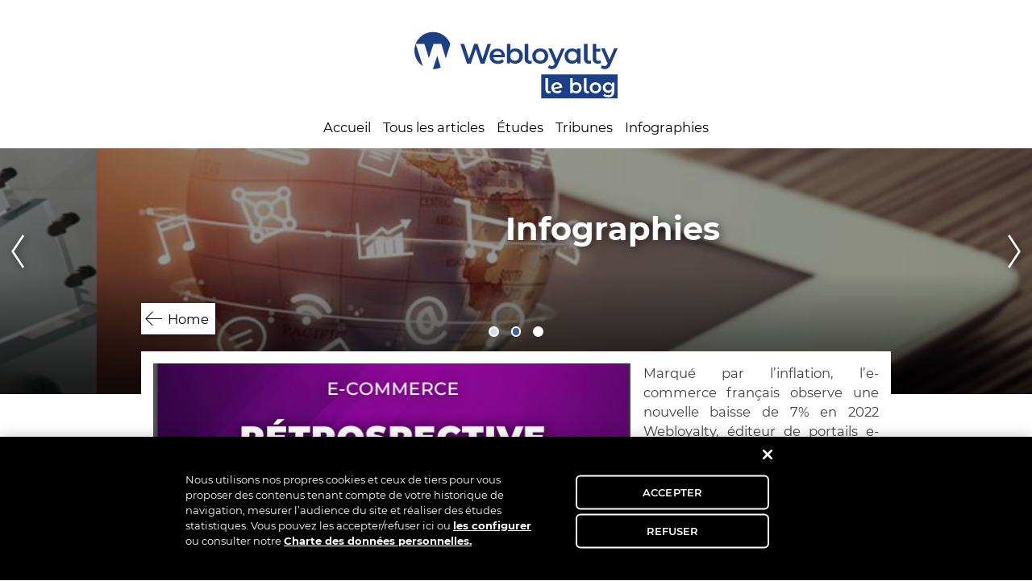

--- FILE ---
content_type: text/html; charset=UTF-8
request_url: https://webloyalty-leblog.fr/tag/smartphone/
body_size: 47359
content:
<!doctype html>
<html lang="fr-FR">
    
<head>
    
	<meta charset="UTF-8">
	<meta name="viewport" content="width=device-width, initial-scale=1">
	<link rel="profile" href="http://gmpg.org/xfn/11">
    <link href="https://dkdrawii0zqtg.cloudfront.net/opensans/opensans.css" rel="stylesheet">
    <link href="https://dkdrawii0zqtg.cloudfront.net/montserrat/montserrat.css" rel="stylesheet">
    <link rel="stylesheet" type="text/css" href="https://webloyalty-leblog.fr/wp-content/themes/190724_wl_vanilla_2.0/js/slick/slick.css"/>
    <link rel="stylesheet" type="text/css" href="https://webloyalty-leblog.fr/wp-content/themes/190724_wl_vanilla_2.0/js/slick/slick-theme.css"/>

	
            <!-- OneTrust Cookies Consent Notice start for webloyalty-leblog.fr -->
            <script type="text/javascript" src="https://cdn.cookielaw.org/consent/d7805ee4-3611-4a31-b5c4-cb861a96f3ae/OtAutoBlock.js" ></script>
            <script src="https://cdn.cookielaw.org/scripttemplates/otSDKStub.js"  type="text/javascript" charset="UTF-8" data-domain-script="d7805ee4-3611-4a31-b5c4-cb861a96f3ae" ></script>
            <script type="text/javascript">
            function OptanonWrapper() { }
            </script>

            <!-- iFrame -->
            <script type="text/javascript"
                src="https://d3dh5c7rwzliwm.cloudfront.net/cookieManagement/iframeBlocker.js"></script>

            <link rel="stylesheet" href="https://d3dh5c7rwzliwm.cloudfront.net/cookieManagement/iframeBlocker.css">
            <!-- OneTrust Cookies Consent Notice end for webloyalty-leblog.fr -->
            	
	<title>smartphone &#8211; Découvrez le blog de Webloyalty.fr</title>
<meta name='robots' content='max-image-preview:large' />
<link rel='dns-prefetch' href='//platform-api.sharethis.com' />
<link rel="alternate" type="application/rss+xml" title="Découvrez le blog de Webloyalty.fr &raquo; Flux" href="https://webloyalty-leblog.fr/feed/" />
<link rel="alternate" type="application/rss+xml" title="Découvrez le blog de Webloyalty.fr &raquo; Flux des commentaires" href="https://webloyalty-leblog.fr/comments/feed/" />
<link rel="alternate" type="application/rss+xml" title="Découvrez le blog de Webloyalty.fr &raquo; Flux de l’étiquette smartphone" href="https://webloyalty-leblog.fr/tag/smartphone/feed/" />
<script type="text/javascript">
window._wpemojiSettings = {"baseUrl":"https:\/\/s.w.org\/images\/core\/emoji\/14.0.0\/72x72\/","ext":".png","svgUrl":"https:\/\/s.w.org\/images\/core\/emoji\/14.0.0\/svg\/","svgExt":".svg","source":{"concatemoji":"https:\/\/webloyalty-leblog.fr\/wp-includes\/js\/wp-emoji-release.min.js?ver=6.3.7"}};
/*! This file is auto-generated */
!function(i,n){var o,s,e;function c(e){try{var t={supportTests:e,timestamp:(new Date).valueOf()};sessionStorage.setItem(o,JSON.stringify(t))}catch(e){}}function p(e,t,n){e.clearRect(0,0,e.canvas.width,e.canvas.height),e.fillText(t,0,0);var t=new Uint32Array(e.getImageData(0,0,e.canvas.width,e.canvas.height).data),r=(e.clearRect(0,0,e.canvas.width,e.canvas.height),e.fillText(n,0,0),new Uint32Array(e.getImageData(0,0,e.canvas.width,e.canvas.height).data));return t.every(function(e,t){return e===r[t]})}function u(e,t,n){switch(t){case"flag":return n(e,"\ud83c\udff3\ufe0f\u200d\u26a7\ufe0f","\ud83c\udff3\ufe0f\u200b\u26a7\ufe0f")?!1:!n(e,"\ud83c\uddfa\ud83c\uddf3","\ud83c\uddfa\u200b\ud83c\uddf3")&&!n(e,"\ud83c\udff4\udb40\udc67\udb40\udc62\udb40\udc65\udb40\udc6e\udb40\udc67\udb40\udc7f","\ud83c\udff4\u200b\udb40\udc67\u200b\udb40\udc62\u200b\udb40\udc65\u200b\udb40\udc6e\u200b\udb40\udc67\u200b\udb40\udc7f");case"emoji":return!n(e,"\ud83e\udef1\ud83c\udffb\u200d\ud83e\udef2\ud83c\udfff","\ud83e\udef1\ud83c\udffb\u200b\ud83e\udef2\ud83c\udfff")}return!1}function f(e,t,n){var r="undefined"!=typeof WorkerGlobalScope&&self instanceof WorkerGlobalScope?new OffscreenCanvas(300,150):i.createElement("canvas"),a=r.getContext("2d",{willReadFrequently:!0}),o=(a.textBaseline="top",a.font="600 32px Arial",{});return e.forEach(function(e){o[e]=t(a,e,n)}),o}function t(e){var t=i.createElement("script");t.src=e,t.defer=!0,i.head.appendChild(t)}"undefined"!=typeof Promise&&(o="wpEmojiSettingsSupports",s=["flag","emoji"],n.supports={everything:!0,everythingExceptFlag:!0},e=new Promise(function(e){i.addEventListener("DOMContentLoaded",e,{once:!0})}),new Promise(function(t){var n=function(){try{var e=JSON.parse(sessionStorage.getItem(o));if("object"==typeof e&&"number"==typeof e.timestamp&&(new Date).valueOf()<e.timestamp+604800&&"object"==typeof e.supportTests)return e.supportTests}catch(e){}return null}();if(!n){if("undefined"!=typeof Worker&&"undefined"!=typeof OffscreenCanvas&&"undefined"!=typeof URL&&URL.createObjectURL&&"undefined"!=typeof Blob)try{var e="postMessage("+f.toString()+"("+[JSON.stringify(s),u.toString(),p.toString()].join(",")+"));",r=new Blob([e],{type:"text/javascript"}),a=new Worker(URL.createObjectURL(r),{name:"wpTestEmojiSupports"});return void(a.onmessage=function(e){c(n=e.data),a.terminate(),t(n)})}catch(e){}c(n=f(s,u,p))}t(n)}).then(function(e){for(var t in e)n.supports[t]=e[t],n.supports.everything=n.supports.everything&&n.supports[t],"flag"!==t&&(n.supports.everythingExceptFlag=n.supports.everythingExceptFlag&&n.supports[t]);n.supports.everythingExceptFlag=n.supports.everythingExceptFlag&&!n.supports.flag,n.DOMReady=!1,n.readyCallback=function(){n.DOMReady=!0}}).then(function(){return e}).then(function(){var e;n.supports.everything||(n.readyCallback(),(e=n.source||{}).concatemoji?t(e.concatemoji):e.wpemoji&&e.twemoji&&(t(e.twemoji),t(e.wpemoji)))}))}((window,document),window._wpemojiSettings);
</script>
<style type="text/css">
img.wp-smiley,
img.emoji {
	display: inline !important;
	border: none !important;
	box-shadow: none !important;
	height: 1em !important;
	width: 1em !important;
	margin: 0 0.07em !important;
	vertical-align: -0.1em !important;
	background: none !important;
	padding: 0 !important;
}
</style>
	<link rel='stylesheet' id='wp-block-library-css' href='https://webloyalty-leblog.fr/wp-includes/css/dist/block-library/style.min.css?ver=6.3.7' type='text/css' media='all' />
<style id='classic-theme-styles-inline-css' type='text/css'>
/*! This file is auto-generated */
.wp-block-button__link{color:#fff;background-color:#32373c;border-radius:9999px;box-shadow:none;text-decoration:none;padding:calc(.667em + 2px) calc(1.333em + 2px);font-size:1.125em}.wp-block-file__button{background:#32373c;color:#fff;text-decoration:none}
</style>
<style id='global-styles-inline-css' type='text/css'>
body{--wp--preset--color--black: #000000;--wp--preset--color--cyan-bluish-gray: #abb8c3;--wp--preset--color--white: #ffffff;--wp--preset--color--pale-pink: #f78da7;--wp--preset--color--vivid-red: #cf2e2e;--wp--preset--color--luminous-vivid-orange: #ff6900;--wp--preset--color--luminous-vivid-amber: #fcb900;--wp--preset--color--light-green-cyan: #7bdcb5;--wp--preset--color--vivid-green-cyan: #00d084;--wp--preset--color--pale-cyan-blue: #8ed1fc;--wp--preset--color--vivid-cyan-blue: #0693e3;--wp--preset--color--vivid-purple: #9b51e0;--wp--preset--gradient--vivid-cyan-blue-to-vivid-purple: linear-gradient(135deg,rgba(6,147,227,1) 0%,rgb(155,81,224) 100%);--wp--preset--gradient--light-green-cyan-to-vivid-green-cyan: linear-gradient(135deg,rgb(122,220,180) 0%,rgb(0,208,130) 100%);--wp--preset--gradient--luminous-vivid-amber-to-luminous-vivid-orange: linear-gradient(135deg,rgba(252,185,0,1) 0%,rgba(255,105,0,1) 100%);--wp--preset--gradient--luminous-vivid-orange-to-vivid-red: linear-gradient(135deg,rgba(255,105,0,1) 0%,rgb(207,46,46) 100%);--wp--preset--gradient--very-light-gray-to-cyan-bluish-gray: linear-gradient(135deg,rgb(238,238,238) 0%,rgb(169,184,195) 100%);--wp--preset--gradient--cool-to-warm-spectrum: linear-gradient(135deg,rgb(74,234,220) 0%,rgb(151,120,209) 20%,rgb(207,42,186) 40%,rgb(238,44,130) 60%,rgb(251,105,98) 80%,rgb(254,248,76) 100%);--wp--preset--gradient--blush-light-purple: linear-gradient(135deg,rgb(255,206,236) 0%,rgb(152,150,240) 100%);--wp--preset--gradient--blush-bordeaux: linear-gradient(135deg,rgb(254,205,165) 0%,rgb(254,45,45) 50%,rgb(107,0,62) 100%);--wp--preset--gradient--luminous-dusk: linear-gradient(135deg,rgb(255,203,112) 0%,rgb(199,81,192) 50%,rgb(65,88,208) 100%);--wp--preset--gradient--pale-ocean: linear-gradient(135deg,rgb(255,245,203) 0%,rgb(182,227,212) 50%,rgb(51,167,181) 100%);--wp--preset--gradient--electric-grass: linear-gradient(135deg,rgb(202,248,128) 0%,rgb(113,206,126) 100%);--wp--preset--gradient--midnight: linear-gradient(135deg,rgb(2,3,129) 0%,rgb(40,116,252) 100%);--wp--preset--font-size--small: 13px;--wp--preset--font-size--medium: 20px;--wp--preset--font-size--large: 36px;--wp--preset--font-size--x-large: 42px;--wp--preset--spacing--20: 0.44rem;--wp--preset--spacing--30: 0.67rem;--wp--preset--spacing--40: 1rem;--wp--preset--spacing--50: 1.5rem;--wp--preset--spacing--60: 2.25rem;--wp--preset--spacing--70: 3.38rem;--wp--preset--spacing--80: 5.06rem;--wp--preset--shadow--natural: 6px 6px 9px rgba(0, 0, 0, 0.2);--wp--preset--shadow--deep: 12px 12px 50px rgba(0, 0, 0, 0.4);--wp--preset--shadow--sharp: 6px 6px 0px rgba(0, 0, 0, 0.2);--wp--preset--shadow--outlined: 6px 6px 0px -3px rgba(255, 255, 255, 1), 6px 6px rgba(0, 0, 0, 1);--wp--preset--shadow--crisp: 6px 6px 0px rgba(0, 0, 0, 1);}:where(.is-layout-flex){gap: 0.5em;}:where(.is-layout-grid){gap: 0.5em;}body .is-layout-flow > .alignleft{float: left;margin-inline-start: 0;margin-inline-end: 2em;}body .is-layout-flow > .alignright{float: right;margin-inline-start: 2em;margin-inline-end: 0;}body .is-layout-flow > .aligncenter{margin-left: auto !important;margin-right: auto !important;}body .is-layout-constrained > .alignleft{float: left;margin-inline-start: 0;margin-inline-end: 2em;}body .is-layout-constrained > .alignright{float: right;margin-inline-start: 2em;margin-inline-end: 0;}body .is-layout-constrained > .aligncenter{margin-left: auto !important;margin-right: auto !important;}body .is-layout-constrained > :where(:not(.alignleft):not(.alignright):not(.alignfull)){max-width: var(--wp--style--global--content-size);margin-left: auto !important;margin-right: auto !important;}body .is-layout-constrained > .alignwide{max-width: var(--wp--style--global--wide-size);}body .is-layout-flex{display: flex;}body .is-layout-flex{flex-wrap: wrap;align-items: center;}body .is-layout-flex > *{margin: 0;}body .is-layout-grid{display: grid;}body .is-layout-grid > *{margin: 0;}:where(.wp-block-columns.is-layout-flex){gap: 2em;}:where(.wp-block-columns.is-layout-grid){gap: 2em;}:where(.wp-block-post-template.is-layout-flex){gap: 1.25em;}:where(.wp-block-post-template.is-layout-grid){gap: 1.25em;}.has-black-color{color: var(--wp--preset--color--black) !important;}.has-cyan-bluish-gray-color{color: var(--wp--preset--color--cyan-bluish-gray) !important;}.has-white-color{color: var(--wp--preset--color--white) !important;}.has-pale-pink-color{color: var(--wp--preset--color--pale-pink) !important;}.has-vivid-red-color{color: var(--wp--preset--color--vivid-red) !important;}.has-luminous-vivid-orange-color{color: var(--wp--preset--color--luminous-vivid-orange) !important;}.has-luminous-vivid-amber-color{color: var(--wp--preset--color--luminous-vivid-amber) !important;}.has-light-green-cyan-color{color: var(--wp--preset--color--light-green-cyan) !important;}.has-vivid-green-cyan-color{color: var(--wp--preset--color--vivid-green-cyan) !important;}.has-pale-cyan-blue-color{color: var(--wp--preset--color--pale-cyan-blue) !important;}.has-vivid-cyan-blue-color{color: var(--wp--preset--color--vivid-cyan-blue) !important;}.has-vivid-purple-color{color: var(--wp--preset--color--vivid-purple) !important;}.has-black-background-color{background-color: var(--wp--preset--color--black) !important;}.has-cyan-bluish-gray-background-color{background-color: var(--wp--preset--color--cyan-bluish-gray) !important;}.has-white-background-color{background-color: var(--wp--preset--color--white) !important;}.has-pale-pink-background-color{background-color: var(--wp--preset--color--pale-pink) !important;}.has-vivid-red-background-color{background-color: var(--wp--preset--color--vivid-red) !important;}.has-luminous-vivid-orange-background-color{background-color: var(--wp--preset--color--luminous-vivid-orange) !important;}.has-luminous-vivid-amber-background-color{background-color: var(--wp--preset--color--luminous-vivid-amber) !important;}.has-light-green-cyan-background-color{background-color: var(--wp--preset--color--light-green-cyan) !important;}.has-vivid-green-cyan-background-color{background-color: var(--wp--preset--color--vivid-green-cyan) !important;}.has-pale-cyan-blue-background-color{background-color: var(--wp--preset--color--pale-cyan-blue) !important;}.has-vivid-cyan-blue-background-color{background-color: var(--wp--preset--color--vivid-cyan-blue) !important;}.has-vivid-purple-background-color{background-color: var(--wp--preset--color--vivid-purple) !important;}.has-black-border-color{border-color: var(--wp--preset--color--black) !important;}.has-cyan-bluish-gray-border-color{border-color: var(--wp--preset--color--cyan-bluish-gray) !important;}.has-white-border-color{border-color: var(--wp--preset--color--white) !important;}.has-pale-pink-border-color{border-color: var(--wp--preset--color--pale-pink) !important;}.has-vivid-red-border-color{border-color: var(--wp--preset--color--vivid-red) !important;}.has-luminous-vivid-orange-border-color{border-color: var(--wp--preset--color--luminous-vivid-orange) !important;}.has-luminous-vivid-amber-border-color{border-color: var(--wp--preset--color--luminous-vivid-amber) !important;}.has-light-green-cyan-border-color{border-color: var(--wp--preset--color--light-green-cyan) !important;}.has-vivid-green-cyan-border-color{border-color: var(--wp--preset--color--vivid-green-cyan) !important;}.has-pale-cyan-blue-border-color{border-color: var(--wp--preset--color--pale-cyan-blue) !important;}.has-vivid-cyan-blue-border-color{border-color: var(--wp--preset--color--vivid-cyan-blue) !important;}.has-vivid-purple-border-color{border-color: var(--wp--preset--color--vivid-purple) !important;}.has-vivid-cyan-blue-to-vivid-purple-gradient-background{background: var(--wp--preset--gradient--vivid-cyan-blue-to-vivid-purple) !important;}.has-light-green-cyan-to-vivid-green-cyan-gradient-background{background: var(--wp--preset--gradient--light-green-cyan-to-vivid-green-cyan) !important;}.has-luminous-vivid-amber-to-luminous-vivid-orange-gradient-background{background: var(--wp--preset--gradient--luminous-vivid-amber-to-luminous-vivid-orange) !important;}.has-luminous-vivid-orange-to-vivid-red-gradient-background{background: var(--wp--preset--gradient--luminous-vivid-orange-to-vivid-red) !important;}.has-very-light-gray-to-cyan-bluish-gray-gradient-background{background: var(--wp--preset--gradient--very-light-gray-to-cyan-bluish-gray) !important;}.has-cool-to-warm-spectrum-gradient-background{background: var(--wp--preset--gradient--cool-to-warm-spectrum) !important;}.has-blush-light-purple-gradient-background{background: var(--wp--preset--gradient--blush-light-purple) !important;}.has-blush-bordeaux-gradient-background{background: var(--wp--preset--gradient--blush-bordeaux) !important;}.has-luminous-dusk-gradient-background{background: var(--wp--preset--gradient--luminous-dusk) !important;}.has-pale-ocean-gradient-background{background: var(--wp--preset--gradient--pale-ocean) !important;}.has-electric-grass-gradient-background{background: var(--wp--preset--gradient--electric-grass) !important;}.has-midnight-gradient-background{background: var(--wp--preset--gradient--midnight) !important;}.has-small-font-size{font-size: var(--wp--preset--font-size--small) !important;}.has-medium-font-size{font-size: var(--wp--preset--font-size--medium) !important;}.has-large-font-size{font-size: var(--wp--preset--font-size--large) !important;}.has-x-large-font-size{font-size: var(--wp--preset--font-size--x-large) !important;}
.wp-block-navigation a:where(:not(.wp-element-button)){color: inherit;}
:where(.wp-block-post-template.is-layout-flex){gap: 1.25em;}:where(.wp-block-post-template.is-layout-grid){gap: 1.25em;}
:where(.wp-block-columns.is-layout-flex){gap: 2em;}:where(.wp-block-columns.is-layout-grid){gap: 2em;}
.wp-block-pullquote{font-size: 1.5em;line-height: 1.6;}
</style>
<link rel='stylesheet' id='contact-form-7-css' href='https://webloyalty-leblog.fr/wp-content/plugins/contact-form-7/includes/css/styles.css?ver=5.8' type='text/css' media='all' />
<link rel='stylesheet' id='voice-search-css' href='https://webloyalty-leblog.fr/wp-content/plugins/voice-search/build/voice-search.css?ver=c5fda917eb1d8b12aca3b523b899a6b4' type='text/css' media='screen' />
<link rel='stylesheet' id='wl_vanilla-style-css' href='https://webloyalty-leblog.fr/wp-content/themes/190724_wl_vanilla_2.0/style.css?ver=6.3.7' type='text/css' media='all' />
<script type='text/javascript' src='https://webloyalty-leblog.fr/wp-includes/js/jquery/jquery.min.js?ver=3.7.0' id='jquery-core-js'></script>
<script type='text/javascript' src='https://webloyalty-leblog.fr/wp-includes/js/jquery/jquery-migrate.min.js?ver=3.4.1' id='jquery-migrate-js'></script>
<script type='text/javascript' src='//platform-api.sharethis.com/js/sharethis.js#source=googleanalytics-wordpress#product=ga&#038;property=606ae84e51f70600114ff8ce' id='googleanalytics-platform-sharethis-js'></script>
<link rel="https://api.w.org/" href="https://webloyalty-leblog.fr/wp-json/" /><link rel="alternate" type="application/json" href="https://webloyalty-leblog.fr/wp-json/wp/v2/tags/97" /><link rel="EditURI" type="application/rsd+xml" title="RSD" href="https://webloyalty-leblog.fr/xmlrpc.php?rsd" />
<meta name="generator" content="WordPress 6.3.7" />
<script>
(function() {
	(function (i, s, o, g, r, a, m) {
		i['GoogleAnalyticsObject'] = r;
		i[r] = i[r] || function () {
				(i[r].q = i[r].q || []).push(arguments)
			}, i[r].l = 1 * new Date();
		a = s.createElement(o),
			m = s.getElementsByTagName(o)[0];
		a.async = 1;
		a.src = g;
		m.parentNode.insertBefore(a, m)
	})(window, document, 'script', 'https://google-analytics.com/analytics.js', 'ga');

	ga('create', 'UA-4931972-15', 'auto');
		ga('set', 'anonymizeIp', true);
			ga('send', 'pageview');
	})();
</script>
<link rel="icon" href="https://blogwlbucket.s3.amazonaws.com/wp-content/uploadswlleblog/2016/06/23093225/02_LeBlog_Banner.png" sizes="32x32" />
<link rel="icon" href="https://blogwlbucket.s3.amazonaws.com/wp-content/uploadswlleblog/2016/06/23093225/02_LeBlog_Banner.png" sizes="192x192" />
<link rel="apple-touch-icon" href="https://blogwlbucket.s3.amazonaws.com/wp-content/uploadswlleblog/2016/06/23093225/02_LeBlog_Banner.png" />
<meta name="msapplication-TileImage" content="https://blogwlbucket.s3.amazonaws.com/wp-content/uploadswlleblog/2016/06/23093225/02_LeBlog_Banner.png" />
    
    <link rel="icon" href="https://webloyalty-leblog.fr/wp-content/themes/190724_wl_vanilla_2.0/images/favicon.ico" type="image/x-icon" />
    <link rel="shortcut icon" href="https://webloyalty-leblog.fr/wp-content/themes/190724_wl_vanilla_2.0/images/favicon.png" type="image/x-icon" />
    
</head>

<body class="archive tag tag-smartphone tag-97 hfeed">
<div id="page" class="site">
        
	<a class="skip-link screen-reader-text" href="#content">Skip to content</a>

	<header id="masthead" class="site-header">
        <div id="upper-header"><!-- use this div to color the header other than white -->
            <header class="wrap">

                <!-- first register sidebar in child theme to activate -->
                                <!-- ------------------------------------------------- -->

                <div class="site-branding">
                    <a href="https://webloyalty-leblog.fr" class="custom-logo-link" rel="home" itemprop="url">
                        <img src="https://webloyalty-leblog.fr/wp-content/themes/190724_wl_vanilla_2.0/images/logo.svg" class="custom-logo" alt="Découvrez le blog de Webloyalty.fr" itemprop="logo">
                    </a>
                </div><!-- .site-branding -->

                <nav id="site-navigation" class="main-navigation">
                    <button class="menu-toggle" aria-controls="primary-menu" aria-expanded="false">Primary Menu</button>
                    <div class="menu-menu-container"><ul id="primary-menu" class="menu"><li id="menu-item-169" class="menu-item menu-item-type-custom menu-item-object-custom menu-item-home menu-item-169"><a href="http://webloyalty-leblog.fr/">Accueil</a></li>
<li id="menu-item-600" class="menu-item menu-item-type-post_type menu-item-object-page current_page_parent menu-item-600"><a href="https://webloyalty-leblog.fr/tous-les-articles/">Tous les articles</a></li>
<li id="menu-item-181" class="menu-item menu-item-type-taxonomy menu-item-object-category menu-item-181"><a href="https://webloyalty-leblog.fr/etudes/">Études</a></li>
<li id="menu-item-242" class="menu-item menu-item-type-taxonomy menu-item-object-category menu-item-242"><a href="https://webloyalty-leblog.fr/tribunes/">Tribunes</a></li>
<li id="menu-item-180" class="menu-item menu-item-type-taxonomy menu-item-object-category menu-item-180"><a href="https://webloyalty-leblog.fr/infographies/">Infographies</a></li>
</ul></div>                </nav><!-- #site-navigation -->
            </header><!-- .wrap -->
        </div><!-- #upper-header -->
                
        
<div class="diaporama">
    
<div class="diapositive"
     style="background-image:url(https://blogwlbucket.s3.amazonaws.com/wp-content/uploadswlleblog/2016/06/23161051/Ecommerce_Blog_Image_a_la_une.png);">
    
    <a class="diapo-link" href="https://webloyalty-leblog.fr/etudes/">
        <div class="diapo-infos">
                        <h2 class="cat-title">Études</h2>
            <p></p>
        </div><!--.diapo-infos-->
    </a>

</div><!-- .diapositive -->
<div class="diapositive"
     style="background-image:url(https://blogwlbucket.s3.amazonaws.com/wp-content/uploadswlleblog/2016/11/23190447/webloyalty-cashbackers.jpg);">
    
    <a class="diapo-link" href="https://webloyalty-leblog.fr/infographies/">
        <div class="diapo-infos">
                        <h2 class="cat-title">Infographies</h2>
            <p></p>
        </div><!--.diapo-infos-->
    </a>

</div><!-- .diapositive -->
<div class="diapositive"
     style="background-image:url(https://blogwlbucket.s3.amazonaws.com/wp-content/uploadswlleblog/2017/06/02173540/Webloyalty-etude-rentabilit%C3%A9.jpg);">
    
    <a class="diapo-link" href="https://webloyalty-leblog.fr/tribunes/">
        <div class="diapo-infos">
                        <h2 class="cat-title">Tribunes</h2>
            <p></p>
        </div><!--.diapo-infos-->
    </a>

</div><!-- .diapositive --></div><!-- .diaporama -->


<script>
    
    jQuery(document).ready(function(){
        jQuery('.diaporama').slick({
            infinite: true,
            autoplay: true,
            autoplaySpeed: 3000
            , dots: true            /*,
            slidesToShow: 3,
            slidesToScroll: 3*/
        });
    });
    
</script>        
	</header><!-- #masthead -->

	<div id="content" class="site-content wrap">
        
        <div class="nav-previous back-home"><a href="https://webloyalty-leblog.fr">Home</a></div>
	<div id="primary" class="content-area">
		<main id="main" class="site-main">

		  



    <div id="vignettes">
        
<article id="post-722" class="vignette size-M post-722 post type-post status-publish format-standard has-post-thumbnail sticky hentry category-etudes category-infographies tag-black-friday tag-bonsplans tag-inflation tag-infographie-ecommerce tag-remisereduc tag-webloyalty tag-webloyalty-panel">
    
    <a class="vignette-lien" href="https://webloyalty-leblog.fr/la-retrospective-e-commerce-2022-par-webloyalty/"></a><!-- .vignette-lien -->
    
    <header class="entry-header">
        
        <div class="imagette" style="background-image:url(https://webloyalty-leblog.fr/wp-content/uploads/2023/02/Retrospective-eCommerce-Webloyalty-2022-595x368.png)">&nbsp;</div>

        <div class="entry-title wrap">
                <h2>La Rétrospective e-Commerce 2022 par Webloyalty</h2>        </div><!-- .entry-title -->
        
    </header><!-- .entry-header -->

    <div class="entry-meta">

        <div class="entry-excerpt">
            <p>Marqué par l’inflation, l’e-commerce français observe une nouvelle baisse de 7% en 2022 Webloyalty, éditeur de portails e-shopping, revient sur les temps forts qui ont marqué l’année 2022 et liste les grands enseignements pour la consommation en ligne. Le Webloyalty Panel, qui regroupe 37 sites de e-commerce parmi les leaders français, observe à nouveau un [&hellip;]</p>
        </div><!-- .entry-excerpt -->
        
        <div class="entry-infos">
            <div class="posted-on">
                <span class="picto-date">Posted on</span> 17 février 2023            </div>

            <div class="posted-in">
                <span class="picto-cat">in </span><a href="https://webloyalty-leblog.fr/etudes/" rel="category tag">Études</a>, <a href="https://webloyalty-leblog.fr/infographies/" rel="category tag">Infographies</a>            </div>

            <div class="nav-next lasuite"><a href="https://webloyalty-leblog.fr/la-retrospective-e-commerce-2022-par-webloyalty/">Read more</a></div>        </div><!-- .entry-infos -->

    </div><!-- .entry-meta -->
        
    
</article><!-- #post -->
        
            


    


<article id="post-713" class="vignette size-S post-713 post type-post status-publish format-standard has-post-thumbnail hentry category-etudes category-infographies tag-achat-en-ligne tag-achat-seconde-main tag-achats-doccasion tag-circulaire tag-economie tag-economie-circulaire tag-etude-2021 tag-infographie tag-occasion tag-seconde-main tag-vente-objets-doccasion tag-webloyalty">
    
    <a class="vignette-lien" href="https://webloyalty-leblog.fr/economie-circulaire-quelles-sont-les-intentions-dachat-en-ligne-des-francais-en-2021/"></a><!-- .vignette-lien -->
    
    <header class="entry-header">
        
        <div class="imagette" style="background-image:url(https://webloyalty-leblog.fr/wp-content/uploads/2021/03/Webloyalty_economie_circulaire-320x182.jpg)">&nbsp;</div>

        <div class="entry-title wrap">
                <h2>Économie circulaire : Quelles sont les intentions d’achat en ligne des Français en 2021 ?</h2>        </div><!-- .entry-title -->
        
    </header><!-- .entry-header -->

    <div class="entry-meta">
        
        <div class="entry-excerpt">
            <p>Une étude menée par Toluna pour Webloyalty qui décrypte<br />
les nouveaux comportements des Français face à l’économie circulaire</p>
        </div><!-- .entry-excerpt -->
        
        <div class="entry-infos">
            <div class="posted-on">
                <span class="picto-date">Posted on</span> 26 mars 2021            </div>

            <div class="posted-in">
                <span class="picto-cat">in </span><a href="https://webloyalty-leblog.fr/etudes/" rel="category tag">Études</a>, <a href="https://webloyalty-leblog.fr/infographies/" rel="category tag">Infographies</a>            </div>

        </div><!-- .entry-infos -->

    </div><!-- .entry-meta -->
        
    
</article><!-- #post -->
        
            


    


<article id="post-665" class="vignette size-S post-665 post type-post status-publish format-standard has-post-thumbnail hentry category-etudes category-infographies">
    
    <a class="vignette-lien" href="https://webloyalty-leblog.fr/pres-de-6-sites-e-commerce-sur-10-rentables-en-2018/"></a><!-- .vignette-lien -->
    
    <header class="entry-header">
        
        <div class="imagette" style="background-image:url(https://webloyalty-leblog.fr/wp-content/uploads/2019/08/iStock_000072281383_Small.jpg)">&nbsp;</div>

        <div class="entry-title wrap">
                <h2>Près de 6 sites e-commerce sur 10 rentables en 2018</h2>        </div><!-- .entry-title -->
        
    </header><!-- .entry-header -->

    <div class="entry-meta">
        
        <div class="entry-excerpt">
            <p>Après avoir connu une belle tendance à la hausse en 2016, la part des sites rentables est en léger recul&nbsp;: ils sont 57% pour cette année 2018, enregistrant une baisse de 6pts par rapport à 2017. La part des sites leaders qui déclarent être rentables enregistre une progression de 9 points (73% en 2018 vs [&hellip;]</p>
        </div><!-- .entry-excerpt -->
        
        <div class="entry-infos">
            <div class="posted-on">
                <span class="picto-date">Posted on</span> 7 mai 2019            </div>

            <div class="posted-in">
                <span class="picto-cat">in </span><a href="https://webloyalty-leblog.fr/etudes/" rel="category tag">Études</a>, <a href="https://webloyalty-leblog.fr/infographies/" rel="category tag">Infographies</a>            </div>

        </div><!-- .entry-infos -->

    </div><!-- .entry-meta -->
        
    
</article><!-- #post -->
        
            


    


<article id="post-653" class="vignette size-S post-653 post type-post status-publish format-standard has-post-thumbnail hentry category-etudes category-infographies">
    
    <a class="vignette-lien" href="https://webloyalty-leblog.fr/leroy-merlin-et-sephora-enseignes-de-bricolage-et-beaute-en-ligne-preferees-des-francais/"></a><!-- .vignette-lien -->
    
    <header class="entry-header">
        
        <div class="imagette" style="background-image:url(https://webloyalty-leblog.fr/wp-content/uploads/2019/03/iStock_88950421_SMALL.jpg)">&nbsp;</div>

        <div class="entry-title wrap">
                <h2>Leroy Merlin et Sephora, enseignes de bricolage et beauté en ligne préférées des Français</h2>        </div><!-- .entry-title -->
        
    </header><!-- .entry-header -->

    <div class="entry-meta">
        
        <div class="entry-excerpt">
            <p>Le Webloyalty Panel, qui regroupe plus de 30 sites de e-commerce parmi les leaders français, a enregistré en 2018 une hausse de 3% du volume des commandes en ligne par rapport à 2017*, prouvant une nouvelle fois que les Français ont définitivement adopté le shopping en ligne. L’occasion de s’intéresser de plus près à 2 [&hellip;]</p>
        </div><!-- .entry-excerpt -->
        
        <div class="entry-infos">
            <div class="posted-on">
                <span class="picto-date">Posted on</span> 7 mars 2019            </div>

            <div class="posted-in">
                <span class="picto-cat">in </span><a href="https://webloyalty-leblog.fr/etudes/" rel="category tag">Études</a>, <a href="https://webloyalty-leblog.fr/infographies/" rel="category tag">Infographies</a>            </div>

        </div><!-- .entry-infos -->

    </div><!-- .entry-meta -->
        
    
</article><!-- #post -->
        
            


    


<article id="post-586" class="vignette size-S post-586 post type-post status-publish format-standard has-post-thumbnail hentry category-etudes category-infographies tag-achats-de-noel tag-cadeaux-de-noel tag-etude tag-etude-webloyalty tag-noel-2018 tag-webloyalty">
    
    <a class="vignette-lien" href="https://webloyalty-leblog.fr/webloyalty-noel-2018-quelles-intentions-dachat-en-ligne/"></a><!-- .vignette-lien -->
    
    <header class="entry-header">
        
        <div class="imagette" style="background-image:url(https://webloyalty-leblog.fr/wp-content/uploads/2018/12/webloyalty_achats_noel-150x150.png)">&nbsp;</div>

        <div class="entry-title wrap">
                <h2>Noël 2018 : quelles intentions d&rsquo;achat en ligne ?</h2>        </div><!-- .entry-title -->
        
    </header><!-- .entry-header -->

    <div class="entry-meta">
        
        <div class="entry-excerpt">
            <p>Dans une infographie récente, Webloyalty recensait l&rsquo;ensemble des comportements et des intentions d&rsquo;achat en ligne à la période de Noël 2018. Découvrez les principales tendances du e-commerce pour préparer cette étape cruciale et optimiser les ventes de votre site marchand. E-commerce : une proportion importante des achats de Noël 2018 Si vous ne deviez retenir qu&rsquo;un [&hellip;]</p>
        </div><!-- .entry-excerpt -->
        
        <div class="entry-infos">
            <div class="posted-on">
                <span class="picto-date">Posted on</span> 21 décembre 2018            </div>

            <div class="posted-in">
                <span class="picto-cat">in </span><a href="https://webloyalty-leblog.fr/etudes/" rel="category tag">Études</a>, <a href="https://webloyalty-leblog.fr/infographies/" rel="category tag">Infographies</a>            </div>

        </div><!-- .entry-infos -->

    </div><!-- .entry-meta -->
        
    
</article><!-- #post -->
        
            


    


<article id="post-574" class="vignette size-S post-574 post type-post status-publish format-standard has-post-thumbnail hentry category-etudes category-infographies tag-achats-de-noel tag-achats-en-ligne tag-achats-sur-internet tag-black-friday tag-cadeaux-de-noel tag-etude-conso tag-noel-2018 tag-webloyalty">
    
    <a class="vignette-lien" href="https://webloyalty-leblog.fr/85-des-francais-realiseront-une-partie-de-leurs-achats-de-noel-en-ligne/"></a><!-- .vignette-lien -->
    
    <header class="entry-header">
        
        <div class="imagette" style="background-image:url(https://webloyalty-leblog.fr/wp-content/uploads/2018/11/webloyalty_achats_noel_2018-150x150.jpg)">&nbsp;</div>

        <div class="entry-title wrap">
                <h2>85% des Français réaliseront une partie de leurs achats de Noël en ligne</h2>        </div><!-- .entry-title -->
        
    </header><!-- .entry-header -->

    <div class="entry-meta">
        
        <div class="entry-excerpt">
            <p>Le prochain Black Friday aura lieu le vendredi 23 novembre prochain. Toujours très attendu par les consommateurs, cette période de soldes fortes dynamise l&rsquo;activité du commerce en ligne. L&rsquo;éditeur de portail e-shopping Webloyalty a réalisé une étude auprès de 1 023 adultes en France sur leurs intentions d&rsquo;achats en vue des fêtes de Noël. Les achats [&hellip;]</p>
        </div><!-- .entry-excerpt -->
        
        <div class="entry-infos">
            <div class="posted-on">
                <span class="picto-date">Posted on</span> 15 novembre 2018            </div>

            <div class="posted-in">
                <span class="picto-cat">in </span><a href="https://webloyalty-leblog.fr/etudes/" rel="category tag">Études</a>, <a href="https://webloyalty-leblog.fr/infographies/" rel="category tag">Infographies</a>            </div>

        </div><!-- .entry-infos -->

    </div><!-- .entry-meta -->
        
    
</article><!-- #post -->
        
            


    


<article id="post-567" class="vignette size-S post-567 post type-post status-publish format-standard has-post-thumbnail hentry category-etudes category-infographies tag-etude-mobile tag-etude-webloyalty tag-publicite tag-smartphone tag-webloyalty tag-webloyalty-france">
    
    <a class="vignette-lien" href="https://webloyalty-leblog.fr/le-sms-un-allie-considerable-pour-les-publicites/"></a><!-- .vignette-lien -->
    
    <header class="entry-header">
        
        <div class="imagette" style="background-image:url(https://webloyalty-leblog.fr/wp-content/uploads/2018/11/Webloyalty_Etude_Mobile-150x150.jpg)">&nbsp;</div>

        <div class="entry-title wrap">
                <h2>Le SMS, un allié considérable pour les publicités</h2>        </div><!-- .entry-title -->
        
    </header><!-- .entry-header -->

    <div class="entry-meta">
        
        <div class="entry-excerpt">
            <p>Webloyalty, éditeur de portails e-shopping, confie, dans cet article, les meilleures techniques pour booster sa publicité en se basant sur une enquête récente. Les résultats sont fulgurants et démontrent un attrait évident pour la téléphonie mobile.  Les smartphones en tête de liste Le téléphone fait partie intégrante de notre quotidien. Il ne nous quitte plus [&hellip;]</p>
        </div><!-- .entry-excerpt -->
        
        <div class="entry-infos">
            <div class="posted-on">
                <span class="picto-date">Posted on</span> 24 octobre 2018            </div>

            <div class="posted-in">
                <span class="picto-cat">in </span><a href="https://webloyalty-leblog.fr/etudes/" rel="category tag">Études</a>, <a href="https://webloyalty-leblog.fr/infographies/" rel="category tag">Infographies</a>            </div>

        </div><!-- .entry-infos -->

    </div><!-- .entry-meta -->
        
    
</article><!-- #post -->
        
            


    


<article id="post-560" class="vignette size-S post-560 post type-post status-publish format-standard has-post-thumbnail hentry category-etudes tag-e-commerce tag-etude tag-etude-de-rentabilite tag-facteurs-de-rentabilite tag-kantar tag-leviers-de-croissance tag-webloyalty">
    
    <a class="vignette-lien" href="https://webloyalty-leblog.fr/a-lhorizon-2019-12-leviers-de-croissance-sites-e-commerce/"></a><!-- .vignette-lien -->
    
    <header class="entry-header">
        
        <div class="imagette" style="background-image:url(https://webloyalty-leblog.fr/wp-content/uploads/2018/11/Webloyalty_Leviers_Croissance-1-150x150.jpg)">&nbsp;</div>

        <div class="entry-title wrap">
                <h2>A l’horizon 2019, 12 leviers de croissance des sites e-commerce</h2>        </div><!-- .entry-title -->
        
    </header><!-- .entry-header -->

    <div class="entry-meta">
        
        <div class="entry-excerpt">
            <p>Lors d’une enquête réalisée par Kantar TNS pour Webloyalty, par téléphone auprès de 104 responsables ou décideurs de sites e-commerce, il s’avère que la demande des clients étant de plus en plus exigeante que ce soit en termes de choix, de livraison, de retour client, d’avis, il apparaît que la diversification de l’offre soit un [&hellip;]</p>
        </div><!-- .entry-excerpt -->
        
        <div class="entry-infos">
            <div class="posted-on">
                <span class="picto-date">Posted on</span> 15 octobre 2018            </div>

            <div class="posted-in">
                <span class="picto-cat">in </span><a href="https://webloyalty-leblog.fr/etudes/" rel="category tag">Études</a>            </div>

        </div><!-- .entry-infos -->

    </div><!-- .entry-meta -->
        
    
</article><!-- #post -->
        
            


    


<article id="post-553" class="vignette size-S post-553 post type-post status-publish format-standard has-post-thumbnail hentry category-etudes category-infographies tag-etude-mobile tag-etude-webloyalty tag-smartphone tag-webloyalty tag-webloyalty-le-blog">
    
    <a class="vignette-lien" href="https://webloyalty-leblog.fr/webloyalty-etude-mobile-webloyalty-smartphone-e-commerce/"></a><!-- .vignette-lien -->
    
    <header class="entry-header">
        
        <div class="imagette" style="background-image:url(https://webloyalty-leblog.fr/wp-content/uploads/2018/10/webloyalty_achats_mobile-150x150.jpg)">&nbsp;</div>

        <div class="entry-title wrap">
                <h2>Etude Mobile Webloyalty : Le smartphone et le e-commerce</h2>        </div><!-- .entry-title -->
        
    </header><!-- .entry-header -->

    <div class="entry-meta">
        
        <div class="entry-excerpt">
            <p>Ces dernières années la façon de consommer a changé, s’est modernisée et adaptée à de nouvelles innovations. Et bien que certaines habitudes demeurent, elles prennent un nouveau virage. Ainsi, les cartes de fidélité qui permettent aux consommateurs de bénéficier d’avantages, ont fini par se dématérialiser pour s’installer dans les smartphones. &nbsp; En effet, 49 % [&hellip;]</p>
        </div><!-- .entry-excerpt -->
        
        <div class="entry-infos">
            <div class="posted-on">
                <span class="picto-date">Posted on</span> 20 septembre 2018            </div>

            <div class="posted-in">
                <span class="picto-cat">in </span><a href="https://webloyalty-leblog.fr/etudes/" rel="category tag">Études</a>, <a href="https://webloyalty-leblog.fr/infographies/" rel="category tag">Infographies</a>            </div>

        </div><!-- .entry-infos -->

    </div><!-- .entry-meta -->
        
    
</article><!-- #post -->
        
            


    


<article id="post-538" class="vignette size-S post-538 post type-post status-publish format-standard has-post-thumbnail hentry category-etudes category-infographies tag-e-commerce tag-etude-mobile tag-freins-achats-mobile tag-mcommerce tag-mobile tag-seniors tag-webloyalty">
    
    <a class="vignette-lien" href="https://webloyalty-leblog.fr/m-commerce-quest-freine-seniors/"></a><!-- .vignette-lien -->
    
    <header class="entry-header">
        
        <div class="imagette" style="background-image:url(https://webloyalty-leblog.fr/wp-content/uploads/2018/07/webloyalty_etude_seniors-150x150.jpg)">&nbsp;</div>

        <div class="entry-title wrap">
                <h2>M-commerce : qu’est-ce qui freine les seniors ?</h2>        </div><!-- .entry-title -->
        
    </header><!-- .entry-header -->

    <div class="entry-meta">
        
        <div class="entry-excerpt">
            <p>Curieusement, les seniors sont les plus actifs sur les réseaux sociaux et internet. D’ailleurs, ce sont eux qui demeurent toujours les cibles préférées des marques présentes sur internet. Toutefois, alors que le M-commerce ou commerce mobile est en plein essor, les seniors restent réticent à ce système. Mais pourquoi le M-commerce n’intéresse-t-il pas trop les [&hellip;]</p>
        </div><!-- .entry-excerpt -->
        
        <div class="entry-infos">
            <div class="posted-on">
                <span class="picto-date">Posted on</span> 25 juillet 2018            </div>

            <div class="posted-in">
                <span class="picto-cat">in </span><a href="https://webloyalty-leblog.fr/etudes/" rel="category tag">Études</a>, <a href="https://webloyalty-leblog.fr/infographies/" rel="category tag">Infographies</a>            </div>

        </div><!-- .entry-infos -->

    </div><!-- .entry-meta -->
        
    
</article><!-- #post -->
        
            


    </div><!-- #vignettes -->

    
	<nav class="navigation posts-navigation" aria-label="Publications">
		<h2 class="screen-reader-text">Navigation des articles</h2>
		<div class="nav-links"><div class="nav-previous"><a href="https://webloyalty-leblog.fr/tag/smartphone/page/2/" >Articles plus anciens</a></div></div>
	</nav>
		</main><!-- #main -->
	</div><!-- #primary -->


<aside id="secondary" class="widget-area">
	<section id="text-2" class="widget widget_text">			<div class="textwidget"><p>©Webloyalty 2020</p>
</div>
		</section></aside><!-- #secondary -->

	</div><!-- #content -->

	<footer id="colophon" class="site-footer">
		<div class="site-info wrap">
                        
            <div id="footer-last-line">
                <div class="menu-footer-container"><ul id="secondary-menu" class="menu"><li id="menu-item-627" class="menu-item menu-item-type-post_type menu-item-object-page menu-item-627"><a href="https://webloyalty-leblog.fr/qui-sommes-nous/">Qui sommes-nous?</a></li>
<li id="menu-item-625" class="menu-item menu-item-type-post_type menu-item-object-page menu-item-625"><a href="https://webloyalty-leblog.fr/mentions-legales/">Mentions légales</a></li>
<li id="menu-item-626" class="menu-item menu-item-type-post_type menu-item-object-page menu-item-626"><a href="https://webloyalty-leblog.fr/conditions-generales-dutilisation/">CGU</a></li>
<li id="menu-item-634" class="menu-item menu-item-type-post_type menu-item-object-page menu-item-634"><a href="https://webloyalty-leblog.fr/archives/">Archives</a></li>
</ul></div>				
				<a href="javascript:Optanon.ToggleInfoDisplay()">Paramétrez mes cookies</a> |                 &nbsp;Copyright ©2026 WEBLOYALTY
                <div class="footer-widgets" style="margin:15px 0;"><section id="search-4" class="widget widget_search"><form role="search" method="get" class="search-form" action="https://webloyalty-leblog.fr/">
				<label>
					<span class="screen-reader-text">Rechercher :</span>
					<input type="search" class="search-field" placeholder="Rechercher…" value="" name="s" />
				</label>
				<input type="submit" class="search-submit" value="Rechercher" />
			</form></section></div>
            </div><!-- #footer-last-line -->
		</div><!-- .site-info -->
	</footer><!-- #colophon -->
</div><!-- #page -->

<script type='text/javascript' src='https://webloyalty-leblog.fr/wp-content/themes/190724_wl_vanilla_2.0/js/slick/slick.min.js?ver=20151215' id='wl_vanilla-slick-js'></script>
<script type='text/javascript' src='https://webloyalty-leblog.fr/wp-content/plugins/contact-form-7/includes/swv/js/index.js?ver=5.8' id='swv-js'></script>
<script type='text/javascript' id='contact-form-7-js-extra'>
/* <![CDATA[ */
var wpcf7 = {"api":{"root":"https:\/\/webloyalty-leblog.fr\/wp-json\/","namespace":"contact-form-7\/v1"}};
/* ]]> */
</script>
<script type='text/javascript' src='https://webloyalty-leblog.fr/wp-content/plugins/contact-form-7/includes/js/index.js?ver=5.8' id='contact-form-7-js'></script>
<script type='text/javascript' src='https://webloyalty-leblog.fr/wp-includes/js/dist/vendor/wp-polyfill-inert.min.js?ver=3.1.2' id='wp-polyfill-inert-js'></script>
<script type='text/javascript' src='https://webloyalty-leblog.fr/wp-includes/js/dist/vendor/regenerator-runtime.min.js?ver=0.13.11' id='regenerator-runtime-js'></script>
<script type='text/javascript' src='https://webloyalty-leblog.fr/wp-includes/js/dist/vendor/wp-polyfill.min.js?ver=3.15.0' id='wp-polyfill-js'></script>
<script type='text/javascript' src='https://webloyalty-leblog.fr/wp-includes/js/dist/dom-ready.min.js?ver=392bdd43726760d1f3ca' id='wp-dom-ready-js'></script>
<script type='text/javascript' src='https://webloyalty-leblog.fr/wp-includes/js/dist/hooks.min.js?ver=c6aec9a8d4e5a5d543a1' id='wp-hooks-js'></script>
<script type='text/javascript' src='https://webloyalty-leblog.fr/wp-includes/js/dist/i18n.min.js?ver=7701b0c3857f914212ef' id='wp-i18n-js'></script>
<script id="wp-i18n-js-after" type="text/javascript">
wp.i18n.setLocaleData( { 'text direction\u0004ltr': [ 'ltr' ] } );
</script>
<script type='text/javascript' src='https://webloyalty-leblog.fr/wp-content/plugins/voice-search/build/voice-search.js?ver=c5fda917eb1d8b12aca3b523b899a6b4' id='voice-search-js'></script>
<script type='text/javascript' src='https://webloyalty-leblog.fr/wp-content/themes/190724_wl_vanilla_2.0/js/navigation.js?ver=20151215' id='wl_vanilla-navigation-js'></script>
<script type='text/javascript' src='https://webloyalty-leblog.fr/wp-content/themes/190724_wl_vanilla_2.0/js/skip-link-focus-fix.js?ver=20151215' id='wl_vanilla-skip-link-focus-fix-js'></script>

</body>
</html>


--- FILE ---
content_type: text/css
request_url: https://dkdrawii0zqtg.cloudfront.net/montserrat/montserrat.css
body_size: 5814
content:
/* montserrat-regular - latin */
@font-face {
  font-family: 'Montserrat';
  font-style: normal;
  font-weight: 400;
  src: url('https://dkdrawii0zqtg.cloudfront.net/montserrat/montserrat-v14-latin-regular.eot'); /* IE9 Compat Modes */
  src: local('Montserrat Regular'), local('Montserrat-Regular'),
       url('https://dkdrawii0zqtg.cloudfront.net/montserrat/montserrat-v14-latin-regular.eot?#iefix') format('embedded-opentype'), /* IE6-IE8 */
       url('https://dkdrawii0zqtg.cloudfront.net/montserrat/montserrat-v14-latin-regular.woff2') format('woff2'), /* Super Modern Browsers */
       url('https://dkdrawii0zqtg.cloudfront.net/montserrat/montserrat-v14-latin-regular.woff') format('woff'), /* Modern Browsers */
       url('https://dkdrawii0zqtg.cloudfront.net/montserrat/montserrat-v14-latin-regular.ttf') format('truetype'), /* Safari, Android, iOS */
       url('https://dkdrawii0zqtg.cloudfront.net/montserrat/montserrat-v14-latin-regular.svg#Montserrat') format('svg'); /* Legacy iOS */
}
/* montserrat-500 - latin */
@font-face {
  font-family: 'Montserrat';
  font-style: normal;
  font-weight: 500;
  src: url('https://dkdrawii0zqtg.cloudfront.net/montserrat/montserrat-v14-latin-500.eot'); /* IE9 Compat Modes */
  src: local('Montserrat Medium'), local('Montserrat-Medium'),
       url('https://dkdrawii0zqtg.cloudfront.net/montserrat/montserrat-v14-latin-500.eot?#iefix') format('embedded-opentype'), /* IE6-IE8 */
       url('https://dkdrawii0zqtg.cloudfront.net/montserrat/montserrat-v14-latin-500.woff2') format('woff2'), /* Super Modern Browsers */
       url('https://dkdrawii0zqtg.cloudfront.net/montserrat/montserrat-v14-latin-500.woff') format('woff'), /* Modern Browsers */
       url('https://dkdrawii0zqtg.cloudfront.net/montserrat/montserrat-v14-latin-500.ttf') format('truetype'), /* Safari, Android, iOS */
       url('https://dkdrawii0zqtg.cloudfront.net/montserrat/montserrat-v14-latin-500.svg#Montserrat') format('svg'); /* Legacy iOS */
}
/* montserrat-600 - latin */
@font-face {
  font-family: 'Montserrat';
  font-style: normal;
  font-weight: 600;
  src: url('https://dkdrawii0zqtg.cloudfront.net/montserrat/montserrat-v14-latin-600.eot'); /* IE9 Compat Modes */
  src: local('Montserrat SemiBold'), local('Montserrat-SemiBold'),
       url('https://dkdrawii0zqtg.cloudfront.net/montserrat/montserrat-v14-latin-600.eot?#iefix') format('embedded-opentype'), /* IE6-IE8 */
       url('https://dkdrawii0zqtg.cloudfront.net/montserrat/montserrat-v14-latin-600.woff2') format('woff2'), /* Super Modern Browsers */
       url('https://dkdrawii0zqtg.cloudfront.net/montserrat/montserrat-v14-latin-600.woff') format('woff'), /* Modern Browsers */
       url('https://dkdrawii0zqtg.cloudfront.net/montserrat/montserrat-v14-latin-600.ttf') format('truetype'), /* Safari, Android, iOS */
       url('https://dkdrawii0zqtg.cloudfront.net/montserrat/montserrat-v14-latin-600.svg#Montserrat') format('svg'); /* Legacy iOS */
}
/* montserrat-700 - latin */
@font-face {
  font-family: 'Montserrat';
  font-style: normal;
  font-weight: 700;
  src: url('https://dkdrawii0zqtg.cloudfront.net/montserrat/montserrat-v14-latin-700.eot'); /* IE9 Compat Modes */
  src: local('Montserrat Bold'), local('Montserrat-Bold'),
       url('https://dkdrawii0zqtg.cloudfront.net/montserrat/montserrat-v14-latin-700.eot?#iefix') format('embedded-opentype'), /* IE6-IE8 */
       url('https://dkdrawii0zqtg.cloudfront.net/montserrat/montserrat-v14-latin-700.woff2') format('woff2'), /* Super Modern Browsers */
       url('https://dkdrawii0zqtg.cloudfront.net/montserrat/montserrat-v14-latin-700.woff') format('woff'), /* Modern Browsers */
       url('https://dkdrawii0zqtg.cloudfront.net/montserrat/montserrat-v14-latin-700.ttf') format('truetype'), /* Safari, Android, iOS */
       url('https://dkdrawii0zqtg.cloudfront.net/montserrat/montserrat-v14-latin-700.svg#Montserrat') format('svg'); /* Legacy iOS */
}
/* montserrat-800 - latin */
@font-face {
  font-family: 'Montserrat';
  font-style: normal;
  font-weight: 800;
  src: url('https://dkdrawii0zqtg.cloudfront.net/montserrat/montserrat-v14-latin-800.eot'); /* IE9 Compat Modes */
  src: local('Montserrat ExtraBold'), local('Montserrat-ExtraBold'),
       url('https://dkdrawii0zqtg.cloudfront.net/montserrat/montserrat-v14-latin-800.eot?#iefix') format('embedded-opentype'), /* IE6-IE8 */
       url('https://dkdrawii0zqtg.cloudfront.net/montserrat/montserrat-v14-latin-800.woff2') format('woff2'), /* Super Modern Browsers */
       url('https://dkdrawii0zqtg.cloudfront.net/montserrat/montserrat-v14-latin-800.woff') format('woff'), /* Modern Browsers */
       url('https://dkdrawii0zqtg.cloudfront.net/montserrat/montserrat-v14-latin-800.ttf') format('truetype'), /* Safari, Android, iOS */
       url('https://dkdrawii0zqtg.cloudfront.net/montserrat/montserrat-v14-latin-800.svg#Montserrat') format('svg'); /* Legacy iOS */
}
/* montserrat-900 - latin */
@font-face {
  font-family: 'Montserrat';
  font-style: normal;
  font-weight: 900;
  src: url('https://dkdrawii0zqtg.cloudfront.net/montserrat/montserrat-v14-latin-900.eot'); /* IE9 Compat Modes */
  src: local('Montserrat Black'), local('Montserrat-Black'),
       url('https://dkdrawii0zqtg.cloudfront.net/montserrat/montserrat-v14-latin-900.eot?#iefix') format('embedded-opentype'), /* IE6-IE8 */
       url('https://dkdrawii0zqtg.cloudfront.net/montserrat/montserrat-v14-latin-900.woff2') format('woff2'), /* Super Modern Browsers */
       url('https://dkdrawii0zqtg.cloudfront.net/montserrat/montserrat-v14-latin-900.woff') format('woff'), /* Modern Browsers */
       url('https://dkdrawii0zqtg.cloudfront.net/montserrat/montserrat-v14-latin-900.ttf') format('truetype'), /* Safari, Android, iOS */
       url('https://dkdrawii0zqtg.cloudfront.net/montserrat/montserrat-v14-latin-900.svg#Montserrat') format('svg'); /* Legacy iOS */
}

--- FILE ---
content_type: text/css
request_url: https://webloyalty-leblog.fr/wp-content/themes/190724_wl_vanilla_2.0/style.css?ver=6.3.7
body_size: 33017
content:
/*!
Theme Name: WL_Vanilla 2.0
Theme URI: http://underscores.me/
Author: Underscores.me
Author URI: http://underscores.me/
Description: Description
Version: 2.0.0
License: GNU General Public License v2 or later
License URI: LICENSE
Text Domain: wl_vanilla
Tags: custom-background, custom-logo, custom-menu, featured-images, threaded-comments, translation-ready

This theme, like WordPress, is licensed under the GPL.
Use it to make something cool, have fun, and share what you've learned with others.

WL_Vanilla is based on Underscores https://underscores.me/, (C) 2012-2017 Automattic, Inc.
Underscores is distributed under the terms of the GNU GPL v2 or later.

Normalizing styles have been helped along thanks to the fine work of
Nicolas Gallagher and Jonathan Neal https://necolas.github.io/normalize.css/
*/
/*--------------------------------------------------------------
>>> TABLE OF CONTENTS:
----------------------------------------------------------------
# Normalize
# Typography
# Elements
# Forms
# Navigation
	## Links
	## Menus
# Accessibility
# Alignments
# Clearings
# Widgets
# Content
	## Posts and pages
	## Comments
# Infinite scroll
# Media
	## Captions
	## Galleries
--------------------------------------------------------------*/
/*--------------------------------------------------------------
# Normalize
--------------------------------------------------------------*/
/* normalize.css v8.0.0 | MIT License | github.com/necolas/normalize.css */

/* Document
	 ========================================================================== */

/**
 * 1. Correct the line height in all browsers.
 * 2. Prevent adjustments of font size after orientation changes in iOS.
 */

html {
	line-height: 1.15; /* 1 */
	-webkit-text-size-adjust: 100%; /* 2 */
}

/* Sections
	 ========================================================================== */

/**
 * Remove the margin in all browsers.
 */

body {
	margin: 0;
    -webkit-box-sizing: border-box;
       -moz-box-sizing: border-box;
            box-sizing: border-box;
}

/**
 * Correct the font size and margin on `h1` elements within `section` and
 * `article` contexts in Chrome, Firefox, and Safari.
 */

h1 {
	font-size: 2em;
	margin: 0.67em 0;
}

/* Grouping content
	 ========================================================================== */

/**
 * 1. Add the correct box sizing in Firefox.
 * 2. Show the overflow in Edge and IE.
 */

hr {
	box-sizing: content-box; /* 1 */
	height: 0; /* 1 */
	overflow: visible; /* 2 */
}

/**
 * 1. Correct the inheritance and scaling of font size in all browsers.
 * 2. Correct the odd `em` font sizing in all browsers.
 */

pre {
	font-family: monospace, monospace; /* 1 */
	font-size: 1em; /* 2 */
}

/* Text-level semantics
	 ========================================================================== */

/**
 * Remove the gray background on active links in IE 10.
 */

a {
	background-color: transparent;
}

/**
 * 1. Remove the bottom border in Chrome 57-
 * 2. Add the correct text decoration in Chrome, Edge, IE, Opera, and Safari.
 */

abbr[title] {
	border-bottom: none; /* 1 */
	text-decoration: underline; /* 2 */
	text-decoration: underline dotted; /* 2 */
}

/**
 * Add the correct font weight in Chrome, Edge, and Safari.
 */

b,
strong {
	font-weight: bolder;
}

/**
 * 1. Correct the inheritance and scaling of font size in all browsers.
 * 2. Correct the odd `em` font sizing in all browsers.
 */

code,
kbd,
samp {
	font-family: monospace, monospace; /* 1 */
	font-size: 1em; /* 2 */
}

/**
 * Add the correct font size in all browsers.
 */

small {
	font-size: 80%;
}

/**
 * Prevent `sub` and `sup` elements from affecting the line height in
 * all browsers.
 */

sub,
sup {
	font-size: 75%;
	line-height: 0;
	position: relative;
	vertical-align: baseline;
}

sub {
	bottom: -0.25em;
}

sup {
	top: -0.5em;
}

/* Embedded content
	 ========================================================================== */

/**
 * Remove the border on images inside links in IE 10.
 */

img {
	border-style: none;
}

/* Forms
	 ========================================================================== */

/**
 * 1. Change the font styles in all browsers.
 * 2. Remove the margin in Firefox and Safari.
 */

button,
input,
optgroup,
select,
textarea {
	font-family: inherit; /* 1 */
	font-size: 100%; /* 1 */
	line-height: 1.15; /* 1 */
	margin: 0; /* 2 */
}

/**
 * Show the overflow in IE.
 * 1. Show the overflow in Edge.
 */

button,
input { /* 1 */
	overflow: visible;
}

/**
 * Remove the inheritance of text transform in Edge, Firefox, and IE.
 * 1. Remove the inheritance of text transform in Firefox.
 */

button,
select { /* 1 */
	text-transform: none;
}

/**
 * Correct the inability to style clickable types in iOS and Safari.
 */

button,
[type="button"],
[type="reset"],
[type="submit"] {
	-webkit-appearance: button;
}

/**
 * Remove the inner border and padding in Firefox.
 */

button::-moz-focus-inner,
[type="button"]::-moz-focus-inner,
[type="reset"]::-moz-focus-inner,
[type="submit"]::-moz-focus-inner {
	border-style: none;
	padding: 0;
}

/**
 * Restore the focus styles unset by the previous rule.
 */

button:-moz-focusring,
[type="button"]:-moz-focusring,
[type="reset"]:-moz-focusring,
[type="submit"]:-moz-focusring {
	outline: 1px dotted ButtonText;
}

/**
 * Correct the padding in Firefox.
 */

fieldset {
	padding: 0.35em 0.75em 0.625em;
}

/**
 * 1. Correct the text wrapping in Edge and IE.
 * 2. Correct the color inheritance from `fieldset` elements in IE.
 * 3. Remove the padding so developers are not caught out when they zero out
 *		`fieldset` elements in all browsers.
 */

legend {
	box-sizing: border-box; /* 1 */
	color: inherit; /* 2 */
	display: table; /* 1 */
	max-width: 100%; /* 1 */
	padding: 0; /* 3 */
	white-space: normal; /* 1 */
}

/**
 * Add the correct vertical alignment in Chrome, Firefox, and Opera.
 */

progress {
	vertical-align: baseline;
}

/**
 * Remove the default vertical scrollbar in IE 10+.
 */

textarea {
	overflow: auto;
}

/**
 * 1. Add the correct box sizing in IE 10.
 * 2. Remove the padding in IE 10.
 */

[type="checkbox"],
[type="radio"] {
	box-sizing: border-box; /* 1 */
	padding: 0; /* 2 */
}

/**
 * Correct the cursor style of increment and decrement buttons in Chrome.
 */

[type="number"]::-webkit-inner-spin-button,
[type="number"]::-webkit-outer-spin-button {
	height: auto;
}

/**
 * 1. Correct the odd appearance in Chrome and Safari.
 * 2. Correct the outline style in Safari.
 */

[type="search"] {
	-webkit-appearance: textfield; /* 1 */
	outline-offset: -2px; /* 2 */
}

/**
 * Remove the inner padding in Chrome and Safari on macOS.
 */

[type="search"]::-webkit-search-decoration {
	-webkit-appearance: none;
}

/**
 * 1. Correct the inability to style clickable types in iOS and Safari.
 * 2. Change font properties to `inherit` in Safari.
 */

::-webkit-file-upload-button {
	-webkit-appearance: button; /* 1 */
	font: inherit; /* 2 */
}

/* Interactive
	 ========================================================================== */

/*
 * Add the correct display in Edge, IE 10+, and Firefox.
 */

details {
	display: block;
}

/*
 * Add the correct display in all browsers.
 */

summary {
	display: list-item;
}

/* Misc
	 ========================================================================== */

/**
 * Add the correct display in IE 10+.
 */

template {
	display: none;
}

/**
 * Add the correct display in IE 10.
 */

[hidden] {
	display: none;
}


/*--------------------------------------------------------------
# Typography
--------------------------------------------------------------*/
body,
button,
input,
select,
optgroup,
textarea {
	color: #404040;
}

h1, h2, h3, h4, h5, h6 {
	clear: both;
}

h1{
    color: white;
    font-size: 1.6rem;
    background-color: #1c3f85; /* main color */
    display: inline-block;
    padding: .5rem 1rem;
    margin: -1.6rem auto .5rem;
    text-align: center;
}

p {
	margin-bottom: 1.5em;
}

dfn, cite, em, i {
	font-style: italic;
}

blockquote {
	margin: 0 1.5em;
}

address {
	margin: 0 0 1.5em;
}

pre {
	background: #eee;
	font-family: "Courier 10 Pitch", Courier, monospace;
	font-size: 15px;
	font-size: 0.9375rem;
	line-height: 1.6;
	margin-bottom: 1.6em;
	max-width: 100%;
	overflow: auto;
	padding: 1.6em;
}

code, kbd, tt, var {
	font-family: Monaco, Consolas, "Andale Mono", "DejaVu Sans Mono", monospace;
	font-size: 15px;
	font-size: 0.9375rem;
}

abbr, acronym {
	border-bottom: 1px dotted #666;
	cursor: help;
}

mark, ins {
	background: #fff9c0;
	text-decoration: none;
}

big {
	font-size: 125%;
}

p.has-background{
    padding: 1rem;
}

/*=====Lettrines=====*/
p.has-drop-cap:not(:focus)::first-letter {
    font-size: 4em;
    line-height: .5;
    font-weight: 300;
}

/*--------------------------------------------------------------
# Elements
--------------------------------------------------------------*/
html {
	box-sizing: border-box;
    font-family: 'Montserrat', Helvetica, Arial, sans-serif;
    font-weight: 300;
    font-size: 15px;
    color: black;
}

*,
*:before,
*:after {
	/* Inherit box-sizing to make it easier to change the property for components that leverage other behavior; see https://css-tricks.com/inheriting-box-sizing-probably-slightly-better-best-practice/ */
	/*box-sizing: inherit;*/
}

body {
	background: #fff;
	/* Fallback for when there is no custom background color defined. */
    
    font-size: 1.1rem;
    line-height: 1.6rem;
}

hr {
	background-color: #ccc;
	border: 0;
	height: 1px;
	margin-bottom: 1.5em;
}

ul, ol {
	margin: 0 0 1.5em 3em;
}

ul {
	list-style: disc;
}

ol {
	list-style: decimal;
}

li > ul,
li > ol {
	margin-bottom: 0;
	margin-left: 1.5em;
}

dt {
	font-weight: bold;
}

dd {
	margin: 0 1.5em 1.5em;
}

img {
	height: auto;
	/* Make sure images are scaled correctly. */
	max-width: 100%;
	/* Adhere to container width. */
}

figure {
	margin: 1em 0;
	/* Extra wide images within figure tags don't overflow the content area. */
}

table {
	margin: 0 0 1.5em;
	width: 100%;
}


/*--------------------------------------------------------------
# Forms
--------------------------------------------------------------*/
button,
input[type="button"],
input[type="reset"],
input[type="submit"] {
	border: 1px solid;
	border-color: #ccc #ccc #bbb;
	border-radius: 3px;
	background: #e6e6e6;
	color: rgba(0, 0, 0, 0.8);
	font-size: 12px;
	font-size: 0.75rem;
	line-height: 1;
	padding: .6em 1em .4em;
}

button:hover,
input[type="button"]:hover,
input[type="reset"]:hover,
input[type="submit"]:hover {
	border-color: #ccc #bbb #aaa;
}

button:active, button:focus,
input[type="button"]:active,
input[type="button"]:focus,
input[type="reset"]:active,
input[type="reset"]:focus,
input[type="submit"]:active,
input[type="submit"]:focus {
	border-color: #aaa #bbb #bbb;
}

input[type="text"],
input[type="email"],
input[type="url"],
input[type="password"],
input[type="search"],
input[type="number"],
input[type="tel"],
input[type="range"],
input[type="date"],
input[type="month"],
input[type="week"],
input[type="time"],
input[type="datetime"],
input[type="datetime-local"],
input[type="color"],
textarea {
	color: #666;
	border: 1px solid #ccc;
	border-radius: 3px;
	padding: 3px;
}

input[type="text"]:focus,
input[type="email"]:focus,
input[type="url"]:focus,
input[type="password"]:focus,
input[type="search"]:focus,
input[type="number"]:focus,
input[type="tel"]:focus,
input[type="range"]:focus,
input[type="date"]:focus,
input[type="month"]:focus,
input[type="week"]:focus,
input[type="time"]:focus,
input[type="datetime"]:focus,
input[type="datetime-local"]:focus,
input[type="color"]:focus,
textarea:focus {
	color: #111;
}

select {
	border: 1px solid #ccc;
}

textarea {
	width: 100%;
}


/*--------------------------------------------------------------
# Header
--------------------------------------------------------------*/

#masthead header.wrap{
    display: flex;
    flex-direction: column;
    justify-content: space-between;
    align-items: center;
    min-height: 150px;
}

.site-branding{
    padding: 1rem 0;
}

img.custom-logo{
    width:270px;
    height: auto;
}

.diaporama{
    max-width: 100vw;
    overflow-x: hidden;
}

    .diapositive{
        background-color: #1c3f85; /* main color */
        background-position: center;
        background-size: cover;
        background-repeat: no-repeat;
        color: white;
        display: flex !important;
        flex-direction: column;
        justify-content: space-around;
        align-items: center;
        min-height:230px;
        padding-bottom: 5rem;
        position: relative;
    }

        .diapositive:before{
            content: '';
            display: block;
            position: absolute;
            z-index: 1;
            top:0; right:0; bottom:0; left:0;

            /* Permalink - use to edit and share this gradient: http://colorzilla.com/gradient-editor/#000000+50,000000+95&0.4+50,0.8+95 */
            background: -moz-linear-gradient(top, rgba(0,0,0,0.4) 50%, rgba(0,0,0,0.8) 95%); /* FF3.6-15 */
            background: -webkit-linear-gradient(top, rgba(0,0,0,0.4) 50%,rgba(0,0,0,0.8) 95%); /* Chrome10-25,Safari5.1-6 */
            background: linear-gradient(to bottom, rgba(0,0,0,0.4) 50%,rgba(0,0,0,0.8) 95%); /* W3C, IE10+, FF16+, Chrome26+, Opera12+, Safari7+ */
            filter: progid:DXImageTransform.Microsoft.gradient( startColorstr='#66000000', endColorstr='#cc000000',GradientType=0 ); /* IE6-9 */
        }

        .diapo-infos{
            max-width: 290px;
            text-align: center;
            z-index: 999;
            margin: 0 2rem 2rem;
            pointer-events: none;
        }

            a.diapo-link,
            a.diapo-link:visited,
            a.diapo-link:hover{
                color: white;
                text-decoration: none;
                z-index: 999;
            }

            .diapo-infos img{
                width: 5.5rem;
                height: auto;
                margin: 0 auto .25rem;
                filter: drop-shadow(2px 2px 4px rgba(0,0,0,.6));
            }

            .diapo-infos h2{
                font-size: 2.666rem;
                line-height: 2.666rem;
                margin: 0;
                text-shadow: 2px 2px 12px rgba(0,0,0,.6);
            }

            .diapo-infos p{
                font-size: 1.2rem;
                margin: 1rem 0 0;
                text-shadow: 2px 2px 12px rgba(0,0,0,.6);
            }

.slick-arrow{
    z-index: 1000;
    width: calc(1.2rem + 1vw);
    height: 100%;
}
    .slick-arrow:before{
        content: '';
        display: block;
        opacity: 1;
        width: 100%;
        height: 100%;
        background-size: 1.2rem auto;
        background-repeat: no-repeat;
        filter: drop-shadow(2px 2px 4px rgba(0,0,0,.6));
        pointer-events: none;
        transition: background-size .25s ease-out;
    }
        .slick-arrow:hover:before,
        .slick-arrow:active:before{
            background-size: 1.1rem auto;
        }

.slick-prev{
    left: 0;
}
    .slick-prev:before{
        background-image: url(images/arrow-prev.svg);
        background-position: 100% calc(50% - 1.6rem);
    }

.slick-next{
    right: 0;
}
    .slick-next:before{
        background-image: url(images/arrow-next.svg);
        background-position: 0 calc(50% - 1.6rem);
    }


.slick-dots{
    z-index: 999;
    bottom: 4.5rem;
    height: 1.866rem;
}

    .slick-dots li{
        margin: 0 .5rem;
    }

    .slick-dots li,
    .slick-dots li button{
        width: .866rem;
        height: .866rem;
        padding: 0;
    }
        .slick-dots li button:before{
            content: '';
            background-color: white;
            border: white solid 2px;
            opacity: 1;
            width: calc(.866rem - 4px);
            height: calc(.866rem - 4px);
            border-radius: 50%;
            transition: background-color .5s ease-out;
        }

    .slick-dots li.slick-active button:before{
        background-color: #1c3f85; /* main color */
        opacity: 1;
    }

.entry-header{
    display: flex;
    flex-direction: column;
}


/*--------------------------------------------------------------
# Navigation
--------------------------------------------------------------*/
/*--------------------------------------------------------------
## Links
--------------------------------------------------------------*/
a,
a:visited{
	color: #1c3f85; /* main color */
}

a:hover, a:focus, a:active {
	color: #808080; /* gris */
}

a:focus {
	outline: none;
}

/*--------------------------------------------------------------
## Menus
--------------------------------------------------------------*/
.main-navigation {
	clear: both;
	display: block;
	float: none;
	width: auto;
    min-height: 2rem;
    padding: 0 0 .5rem;
}

.main-navigation ul {
	display: none;
	list-style: none;
	margin: 0;
	padding-left: 0;
}

.main-navigation ul ul {
	box-shadow: 0 3px 3px rgba(0, 0, 0, 0.2);
	float: left;
	position: absolute;
	top: 100%;
	left: -999em;
	z-index: 99999;
}

.main-navigation ul ul ul {
	left: -999em;
	top: 0;
}

.main-navigation ul ul li:hover > ul,
.main-navigation ul ul li.focus > ul {
	left: 100%;
}

.main-navigation ul ul a {
	width: 200px;
}

.main-navigation ul li:hover > ul,
.main-navigation ul li.focus > ul {
	left: auto;
}

.main-navigation li {
	float: left;
	position: relative;
    margin-right: 1rem;
}

.main-navigation li:last-of-type {
	margin-right: 0;
}

.current-menu-item{
    border-bottom: solid 2px #1c3f85; /* main color */
}

.main-navigation a {
	display: block;
	text-decoration: none;
    color: black;
}

.main-navigation a:hover,
.main-navigation .current-menu-item a{
    color: #1c3f85; /* main color */
}

/* Small menu. */
.menu-toggle,
.main-navigation.toggled ul {
	display: block;
}

@media screen and (min-width: 37.5em) {
	.menu-toggle {
		display: none;
	}
	.main-navigation ul {
		display: block;
	}
}

.site-main .comment-navigation, .site-main
.posts-navigation, .site-main
.post-navigation {
	margin: 0 0 1.5em;
	overflow: hidden;
}

.comment-navigation .nav-previous,
.posts-navigation .nav-previous,
.post-navigation .nav-previous {
	float: left;
	width: 50%;
}

.comment-navigation .nav-next,
.posts-navigation .nav-next,
.post-navigation .nav-next {
	float: right;
	text-align: right;
	width: 50%;
}

/*--------------------------------------------------------------
# Content layout
--------------------------------------------------------------*/

.wrap{
    padding: 0 1rem;
    margin: 0 auto;
    width: calc(960px - 2rem);
    max-width: calc(100% - 2rem);
    -webkit-box-sizing: border-box;
       -moz-box-sizing: border-box;
            box-sizing: border-box;
}

#content{
    background-color: white;
    margin-top: -5.5rem;
    padding: 1rem;
    z-index: 1000;
    position: relative;
}

/*===Vignettes===*/

#vignettes{
    display: flex;
    flex-direction: row;
    flex-wrap: wrap;
    justify-content: space-between;
}

.vignette{
    width: calc(100% / 3 - .666rem);
    margin: 0 0 2rem !important;
    position: relative;
}

.vignette-lien{
    display: block;
    position: absolute;
    width: 100%;
    height: 100%;
    z-index: 999;
}

.vignette .entry-header{
    display: flex;
    flex-direction: column;
    justify-content: center;
}

.vignette .imagette{
    width: 100%;
    height: 0;
    padding-bottom: 56.25%; /* 16:9 */
    background-color: #ccc;
    background-position: center;
    background-size: 100%;
    background-repeat: no-repeat;
    transition: background-size .7s;
}

    .vignette:hover .imagette{
        background-size: 110%;
    }

.topdix .imagette{
    position: relative;
    z-index: -1;
    overflow: hidden;
}

    .topdix .numero{
        display: inline-block;
        width: 100%;
        font-size: 15.15rem;
        font-weight: 700;
        line-height: 10rem;
        color: white;
        opacity: .5;
        letter-spacing: -1rem;
        margin: 0 0 0 -.75rem;
    }

    @media screen and (min-width:820px){
        .topdix .size-M .numero{
            font-size: 22rem;
            line-height: 18rem;
            text-align: center;
        }
    }
    

.vignette .entry-title{
    background-color: white;
    display: inline-block; /* fit en largeur si titre sur une seule ligne */
    width: auto;
    padding-top: .5rem;
    padding-bottom: .5rem;
    margin-top: -1.6rem;
    margin-bottom: .5rem;
}
    .vignette:hover .entry-title{
        background-color: #1c3f85; /* main color */
    }

.vignette h2{
    font-size: 1.2666rem;
    margin: 0;
    color: black;
    text-decoration: none;
    text-align: center;
}
    .vignette:hover h2{
        color: white; 
    }

.vignette .entry-meta{
    position: relative;
    z-index: 888;
    display: flex;
    flex-direction: column;
    align-items: center;
}

.vignette .lasuite,
.vignette .entry-excerpt{
    display: none;
}

.vignette .lasuite{
    margin-top: 1rem;
}

.vignette .entry-excerpt p{
    margin-top: 0;
    text-align: justify;
}

.posted-on,
.posted-in,
.posted-on a,
.posted-in a{
    color: #808080; /* gris */
    text-decoration: none;
}
    .vignette:hover .posted-on,
    .vignette:hover .posted-in,
    .vignette:hover .posted-on a,
    .vignette:hover .posted-in a,
    .vignette:hover .entry-meta{
        color: #1c3f85; /* main color */
    }

.posted-on span,
.posted-in span{
    display: none
}

.posted-on:before,
.posted-in:before{
    content: '';
    display: inline-block;
    /*width:.8rem;
    height:.7333rem;*/
    width:12px;
    height:11px;
    background-color: #808080; /* gris */
    -webkit-mask-image: url(images/picto-date.svg);
            mask-image: url(images/picto-date.svg);
    background-position: center;
    background-repeat: no-repeat;
    background-size: contain;
}

.posted-in:before{
   -webkit-mask-image: url(images/picto-cat.svg);
           mask-image: url(images/picto-cat.svg);
}
    .vignette:hover .posted-on:before,
    .vignette:hover .posted-in:before{
        background-color: #1c3f85; /* main color */
    }

/*--Vignette L (as post or page header) --*/

.vignette.size-L{
    width: 100%;
}
.vignette.size-L .imagette{
    background-size: cover;
}
.vignette.size-L-lien{
    display: none;
    pointer-events: none;
}
.vignette.size-L .entry-title{
    background-color: #1c3f85; /* main color */
}
.vignette.size-L h2{
    color: white;
    font-size: 1.6rem;
}
.vignette.size-L:hover .posted-on,
.vignette.size-L:hover .posted-in,
.vignette.size-L:hover .posted-on a,
.vignette.size-L:hover .posted-in a{
    color: #808080; /* gris */
}
.vignette.size-L:hover .posted-on:before,
.vignette.size-L:hover .posted-in:before{
    background-color: #808080; /* gris */
}
/*-------------------------------*/


/*===Footer===*/

#colophon{
    background-color: #1c3f85; /* main color */
    padding: 1rem 0;
    color: white;
    font-size: .9rem;
}

#colophon a{
    color: white;
}

.site-info{
    text-align: justify;
}

#footer-last-line{
    text-align:center;
}
    .site-info div[class*="menu"]{
        display: inline;
    }

        .site-info ul{
            display: inline;
            margin: 0;
            padding: 0;
        }

            .site-info ul li{
                display: inline;
            }
            .site-info ul li:after{
                content: ' | ';
            }

                .site-info ul li a{
                    text-decoration: none;
                }


/*--------------------------------------------------------------
# Buttons and UI
--------------------------------------------------------------*/


/*---Nav-between-posts---*/

.site-main .comment-navigation,
.site-main .posts-navigation,
.site-main .post-navigation{
    overflow: visible;
    padding: 2rem 0 4rem;
}

.nav-next,
.nav-previous{
    display: inline-block;
}

.nav-next a,
.nav-previous a{
    display: inline-block;
    padding: .5rem 2.2rem .5rem .5rem;
    color: black !important;
    background-color: white;
    text-decoration: none;
    background-image: url(images/arrowblack-next.svg);
    background-size: 1.4rem;
    background-position: calc(100% - .3rem) 50%;
    background-repeat: no-repeat;
    box-shadow: -2px 2px 5px rgba(0,0,0,.4);
    transition: padding .4s ease-out, margin .4s ease-out;
}

    .nav-previous a{
        padding: .5rem .5rem .5rem 2.2rem;
        background-image: url(images/arrowblack-prev.svg);
        background-position: .3rem 50%;
        box-shadow: 2px 2px 5px rgba(0,0,0,.4);
    }

.nav-next a:hover,
.nav-previous a:hover{
    padding: .5rem 2.6rem .5rem .5rem;
    margin: 0 -.4rem 0 0;
    color: black;
}

    .nav-previous a:hover{
        padding: .5rem .5rem .5rem 2.6rem;
        margin: 0 0 0 -.4rem;
    }

.back-home{
    position: absolute;
    z-index: 999;
    top: -4rem;
    left: 0;
}


/*---Bouton-menu-mobile---*/

/*Closed*/

.menu-toggle{
    width: 2rem;
    height: 1.6rem;
    margin: 1rem auto 2rem;
    
    background-color: transparent;
    background-image: url('images/menumobile-open.svg');
    background-position: center;
    background-size: contain;
    background-repeat: no-repeat;
    
    outline: none;
    border-radius: 0;
    border: none;
    color: transparent;
    font-size: 0;
}

/* Open */

.menu-toggle[aria-expanded=true] {
    background-image: url('images/menumobile-close.svg');
}


/* Open mobile menu */

.main-navigation.toggled{
    display: flex;
    flex-direction: column;
    align-items: center;
}

.main-navigation.toggled ul{
    display: flex;
    flex-direction: column;
    align-items: center;
}

.main-navigation.toggled li{
    float: none;
    margin: .5rem auto;
}


/*--------------------------------------------------------------
# Accessibility
--------------------------------------------------------------*/
/* Text meant only for screen readers. */
.screen-reader-text {
	border: 0;
	clip: rect(1px, 1px, 1px, 1px);
	clip-path: inset(50%);
	height: 1px;
	margin: -1px;
	overflow: hidden;
	padding: 0;
	position: absolute !important;
	width: 1px;
	word-wrap: normal !important; /* Many screen reader and browser combinations announce broken words as they would appear visually. */
}

.screen-reader-text:focus {
	background-color: #f1f1f1;
	border-radius: 3px;
	box-shadow: 0 0 2px 2px rgba(0, 0, 0, 0.6);
	clip: auto !important;
	clip-path: none;
	color: #21759b;
	display: block;
	font-size: 14px;
	font-size: 0.875rem;
	font-weight: bold;
	height: auto;
	left: 5px;
	line-height: normal;
	padding: 15px 23px 14px;
	text-decoration: none;
	top: 5px;
	width: auto;
	z-index: 100000;
	/* Above WP toolbar. */
}

/* Do not show the outline on the skip link target. */
#content[tabindex="-1"]:focus {
	outline: 0;
}

/*--------------------------------------------------------------
# Alignments
--------------------------------------------------------------*/
.alignleft {
	display: inline;
	float: left;
	margin-right: 1.5em;
}

.alignright {
	display: inline;
	float: right;
	margin-left: 1.5em;
}

.aligncenter {
	clear: both;
	display: block;
	margin-left: auto;
	margin-right: auto;
}

/*--------------------------------------------------------------
# Clearings
--------------------------------------------------------------*/
.clear:before,
.clear:after,
.entry-content:before,
.entry-content:after,
.comment-content:before,
.comment-content:after,
.site-header:before,
.site-header:after,
.site-content:before,
.site-content:after,
.site-footer:before,
.site-footer:after {
	content: "";
	display: table;
	table-layout: fixed;
}

.clear:after,
.entry-content:after,
.comment-content:after,
.site-header:after,
.site-content:after,
.site-footer:after {
	clear: both;
}

/*--------------------------------------------------------------
# Widgets
--------------------------------------------------------------*/
.widget {
	margin: 0 0 1.5em;
	/* Make sure select elements fit in widgets. */
}

.widget select {
	max-width: 100%;
}

/*--------------------------------------------------------------
# Content
--------------------------------------------------------------*/
/*--------------------------------------------------------------
## Posts and pages
--------------------------------------------------------------*/
.sticky {
	display: block;
}

.hentry {
	margin: 0 0 1.5em;
}

.updated:not(.published) {
	display: none;
}

.page-content,
.entry-content,
.entry-summary {
	margin: 1.5em 0 0;
    text-align: justify;
}

.page-links {
	clear: both;
	margin: 0 0 1.5em;
}

/*--------------------------------------------------------------
## Comments
--------------------------------------------------------------*/
.comment-content a {
	word-wrap: break-word;
}

.bypostauthor {
	display: block;
}

/*--------------------------------------------------------------
# Infinite scroll
--------------------------------------------------------------*/
/* Globally hidden elements when Infinite Scroll is supported and in use. */
.infinite-scroll .posts-navigation,
.infinite-scroll.neverending .site-footer {
	/* Theme Footer (when set to scrolling) */
	display: none;
}

/* When Infinite Scroll has reached its end we need to re-display elements that were hidden (via .neverending) before. */
.infinity-end.neverending .site-footer {
	display: block;
}

/*--------------------------------------------------------------
# Media
--------------------------------------------------------------*/
.page-content .wp-smiley,
.entry-content .wp-smiley,
.comment-content .wp-smiley {
	border: none;
	margin-bottom: 0;
	margin-top: 0;
	padding: 0;
}

/* Make sure embeds and iframes fit their containers. */
embed,
iframe,
object {
	max-width: 100%;
}

/* Make sure logo link wraps around logo image. */
.custom-logo-link {
	display: inline-block;
}

/*--------------------------------------------------------------
## Captions
--------------------------------------------------------------*/
.wp-caption {
	margin-bottom: 1.5em;
	max-width: 100%;
}

.wp-caption img[class*="wp-image-"] {
	display: block;
	margin-left: auto;
	margin-right: auto;
}

.wp-caption .wp-caption-text {
	margin: 0.8075em 0;
}

.wp-caption-text {
	text-align: center;
}

/*--------------------------------------------------------------
## Galleries
--------------------------------------------------------------*/
.gallery {
	margin-bottom: 1.5em;
}

.gallery-item {
	display: inline-block;
	text-align: center;
	vertical-align: top;
	width: 100%;
}

.gallery-columns-2 .gallery-item {
	max-width: 50%;
}

.gallery-columns-3 .gallery-item {
	max-width: 33.33%;
}

.gallery-columns-4 .gallery-item {
	max-width: 25%;
}

.gallery-columns-5 .gallery-item {
	max-width: 20%;
}

.gallery-columns-6 .gallery-item {
	max-width: 16.66%;
}

.gallery-columns-7 .gallery-item {
	max-width: 14.28%;
}

.gallery-columns-8 .gallery-item {
	max-width: 12.5%;
}

.gallery-columns-9 .gallery-item {
	max-width: 11.11%;
}

.gallery-caption {
	display: block;
}

@media screen and (max-width: 800px){
    .vignette{
        width: calc(50% - .5rem);
    }
    
    .vignette:first-of-type h2{
        font-size: 1.2666rem !important;
    }
}

@media screen and (max-width: 640px){
    .vignette{
        width: 100%;
    }
    
    body:not(.home) .diapositive{
        /* Compenser la place occupée par le bouton de retour à accueil */
        padding-bottom: 7rem;
    }
    
    body:not(.home) .slick-dots{
        bottom: 5.5rem;
    }
}

@media screen and (min-width: 640px){
    
    /*=====HIGHLIGHTED=FIRST=POST=====*/
    
    /*---Reset some stuff---*/
    
    .vignette.size-M .lasuite,
    .vignette.size-M .entry-excerpt{
        display: block;
    }
    
    .vignette.size-M:hover .entry-excerpt{
        color: black;
    }
    
    .vignette.size-M:hover .posted-on,
    .vignette.size-M:hover .posted-in,
    .vignette.size-M:hover .posted-on a,
    .vignette.size-M:hover .posted-in a{
        color: #808080; /* gris */
    }
    
    .vignette.size-M:hover .posted-on:before,
    .vignette.size-M:hover .posted-in:before{
        background-color: #808080; /* gris */
    }
        
    /*---Arrange first vignette of first paged posts list only---*/
    
    .vignette.size-M{
        width: 100%;
        display: flex;
        flex-direction: row;
        justify-content: space-between;
        align-items: flex-start;
    }
    
    .vignette.size-M .entry-header,
    .vignette.size-M .vignette-lien{
        width: calc((100% / 3) * 2 - .5rem);
    }
    
    .vignette.size-M .entry-title{
        background-color: #1c3f85; /* main color */
    }
    
    .vignette.size-M h2{
        color: white;
        font-size: 1.6rem;
    }
    
    .vignette.size-M .entry-meta{
        width: calc(100% / 3 - .5rem);
        justify-content: space-between;
        height: 100%;
    }
    
    .vignette.size-M .entry-infos{
        padding-bottom: .3rem;
        align-self: flex-start;
    }
    
    .vignette.size-M .entry-excerpt{
        /*font-size: 1.2rem;*/
    }
    
    /*=====================================*/
}


--- FILE ---
content_type: image/svg+xml
request_url: https://webloyalty-leblog.fr/wp-content/themes/190724_wl_vanilla_2.0/images/picto-cat.svg
body_size: 2030
content:
<?xml version="1.0" encoding="utf-8"?>
<!-- Generator: Adobe Illustrator 22.1.0, SVG Export Plug-In . SVG Version: 6.00 Build 0)  -->
<svg version="1.1" xmlns="http://www.w3.org/2000/svg" xmlns:xlink="http://www.w3.org/1999/xlink" x="0px" y="0px"
	 viewBox="0 0 12 11" style="enable-background:new 0 0 12 11;" xml:space="preserve">
<style type="text/css">
	.st0{display:none;}
	.st1{display:inline;fill:#06AD9E;}
	.st2{fill:url(#SVGID_3_);}
	.st3{fill:url(#SVGID_4_);}
	.st4{fill:#FFFFFF;}
	.st5{fill:none;}
	.st6{fill:#1A1A1A;}
	.st7{fill:#666666;}
	.st8{fill:#951B81;}
	.st9{fill:url(#SVGID_7_);}
	.st10{fill:url(#SVGID_8_);}
	.st11{fill:none;stroke:#FFFFFF;stroke-width:3;stroke-miterlimit:10;}
	.st12{fill:url(#SVGID_11_);}
	.st13{fill:url(#SVGID_12_);}
	.st14{fill:url(#SVGID_15_);}
	.st15{fill:url(#SVGID_16_);}
	.st16{fill:url(#SVGID_19_);}
	.st17{fill:url(#SVGID_20_);}
	.st18{fill:url(#SVGID_23_);}
	.st19{fill:url(#SVGID_24_);}
	.st20{fill:url(#SVGID_27_);}
	.st21{fill:url(#SVGID_28_);}
	.st22{display:inline;}
	.st23{fill:#EB5A29;}
	.st24{fill:#F3925C;}
	.st25{fill:none;stroke:#EB5A29;stroke-width:2;stroke-linecap:round;stroke-miterlimit:10;}
	.st26{fill:none;stroke:#EB5A29;stroke-width:2;stroke-linecap:round;stroke-miterlimit:10;stroke-dasharray:0,3.9906;}
	.st27{fill:none;stroke:#F3925C;stroke-width:16;stroke-miterlimit:10;}
	.st28{fill:none;stroke:#F3925C;stroke-width:10;stroke-miterlimit:10;}
	.st29{fill:none;stroke:#EB5A29;stroke-width:2;stroke-linecap:round;stroke-miterlimit:10;stroke-dasharray:0,3.8892;}
	.st30{fill:#808080;}
	.st31{fill:none;stroke:#1A1A1A;stroke-width:1.3333;stroke-miterlimit:10;}
	.st32{opacity:0.8;}
	.st33{fill:#FFFFFF;stroke:#000000;stroke-miterlimit:10;}
	.st34{fill:none;stroke:#1A1A1A;stroke-miterlimit:10;}
	.st35{fill:url(#SVGID_125_);}
	.st36{fill:url(#SVGID_126_);}
	.st37{fill:url(#SVGID_149_);}
	.st38{fill:url(#SVGID_150_);}
	.st39{clip-path:url(#SVGID_174_);}
</style>
<g id="WIREFRAME" class="st0">
</g>
<g id="Calque_1">
	<path class="st30" d="M3.4,1v0.8v1h1H11V10H1V1H3.4 M4.4,0H0v11h12V1.8H4.4V0L4.4,0z"/>
</g>
<g id="Repères">
</g>
</svg>


--- FILE ---
content_type: application/javascript
request_url: https://cdn.cookielaw.org/consent/d7805ee4-3611-4a31-b5c4-cb861a96f3ae/OtAutoBlock.js
body_size: 875
content:
!function(){function h(b){for(var k,a,e,d,c=[],f=0;f<q.length;f++){var n=q[f];if(n.Tag===b){c=n.CategoryId;break}var g=(k=n.Tag,d=e=a=void 0,a=-1!==(d=k).indexOf("http:")?d.replace("http:",""):d.replace("https:",""),-1!==(e=a.indexOf("?"))?a.replace(a.substring(e),""):a);if(b&&(-1!==b.indexOf(g)||-1!==n.Tag.indexOf(b))){c=n.CategoryId;break}}if(!c.length&&t){var u=function(a){var c=document.createElement("a");c.href=a;a=c.hostname.split(".");return-1!==a.indexOf("www")||2<a.length?a.slice(1).join("."):
c.hostname}(b);v.some(function(a){return a===u})&&(c=["C0004"])}return c}function g(b){return b&&window.OptanonActiveGroups&&b.every(function(b){return-1!==window.OptanonActiveGroups.indexOf(b)})}function l(b){return-1!==(b.getAttribute("class")||"").indexOf("optanon-category")}function m(b){return b.hasAttribute("data-ot-ignore")}var q=JSON.parse('[{"Host":"webloyalty-leblog.fr","Tag":"https://google-analytics.com/analytics.js","CategoryId":["C0003"]}]'),t=JSON.parse("true"),v="addthis.com addtoany.com adsrvr.org amazon-adsystem.com bing.com bounceexchange.com bouncex.net criteo.com criteo.net dailymotion.com doubleclick.net everesttech.net facebook.com facebook.net googleadservices.com googlesyndication.com krxd.net liadm.com linkedin.com outbrain.com rubiconproject.com sharethis.com taboola.com twitter.com vimeo.com yahoo.com youtube.com".split(" "),
p=["embed","iframe","img","script"];(new MutationObserver(function(b){Array.prototype.forEach.call(b,function(b){Array.prototype.forEach.call(b.addedNodes,function(a){var c,b;if(1===a.nodeType&&-1!==p.indexOf(a.tagName.toLowerCase())&&!l(a)&&!m(a))if("script"===a.tagName.toLowerCase()){if((b=h(c=a.src||"")).length){var d=b.join("-");-1===(f=a.getAttribute("class")?a.getAttribute("class"):"").indexOf("optanon-category-"+d)&&a.setAttribute("class","optanon-category-"+d+" "+f);g(b)||(a.type="text/plain");
var e=function(b){"text/plain"===a.getAttribute("type")&&b.preventDefault();a.removeEventListener("beforescriptexecute",e)};a.addEventListener("beforescriptexecute",e)}}else if((b=h(c=a.src||"")).length){var f;d=b.join("-");-1===(f=a.getAttribute("class")?a.getAttribute("class"):"").indexOf("optanon-category-"+d)&&a.setAttribute("class","optanon-category-"+d+" "+f);g(b)||(a.removeAttribute("src"),a.setAttribute("data-src",c))}});var a=b.target;if(b.attributeName&&(!l(a)||!m(a)))if("script"===a.nodeName.toLowerCase()){if((c=
h(d=a.src||"")).length){b=c.join("-");-1===(f=a.getAttribute("class")?a.getAttribute("class"):"").indexOf("optanon-category-"+b)&&a.setAttribute("class","optanon-category-"+b+" "+f+" ");g(c)||(a.type="text/plain");var e=function(b){"text/plain"===a.getAttribute("type")&&b.preventDefault();a.removeEventListener("beforescriptexecute",e)};a.addEventListener("beforescriptexecute",e)}}else if(-1!==p.indexOf(b.target.nodeName.toLowerCase())){var d,c;if((c=h(d=a.src||"")).length){var f;b=c.join("-");-1===
(f=a.getAttribute("class")?a.getAttribute("class"):"").indexOf("optanon-category-"+b)&&a.setAttribute("class","optanon-category-"+b+" "+f);g(c)||(a.removeAttribute("src"),a.setAttribute("data-src",d))}}})})).observe(document.documentElement,{childList:!0,subtree:!0,attributes:!0,attributeFilter:["src"]});var r=document.createElement;document.createElement=function(){for(var b=[],k=0;k<arguments.length;k++)b[k]=arguments[k];if("script"!==b[0].toLowerCase()&&-1===p.indexOf(b[0].toLowerCase()))return r.bind(document).apply(void 0,
b);var a=r.bind(document).apply(void 0,b),e=a.setAttribute.bind(a);return Object.defineProperties(a,{src:{get:function(){return a.getAttribute("src")||""},set:function(d){var c="";"string"==typeof d?c=d:d instanceof Object&&(c=d.toString());c=h(c);!c.length||"script"!==b[0].toLowerCase()||l(a)||g(c)||m(a)?!c.length||-1===p.indexOf(b[0].toLowerCase())||l(a)||g(c)||m(a)?e("src",d):(a.removeAttribute("src"),e("data-src",d),a.getAttribute("class")||e("class","optanon-category-"+c)):(e("type","text/plain"),
e("src",d));return!0}},type:{set:function(b){var c=h(a.src||"");b=!c.length||l(a)||g(c)||m(a)?b:"text/plain";return e("type",b),!0}},class:{set:function(b){var c=h(a.src);!c.length||l(a)||g(c)||m(a)?e("class",b):(c=c.join("-"),e("class","optanon-category-"+c+" "+b));return!0}}}),a.setAttribute=function(b,c,f){"type"!==b&&"src"!==b||f?e(b,c):a[b]=c},a}}();

--- FILE ---
content_type: image/svg+xml
request_url: https://webloyalty-leblog.fr/wp-content/themes/190724_wl_vanilla_2.0/images/logo.svg
body_size: 6940
content:
<?xml version="1.0" encoding="utf-8"?>
<!-- Generator: Adobe Illustrator 23.0.3, SVG Export Plug-In . SVG Version: 6.00 Build 0)  -->
<svg version="1.1" id="Calque_1" xmlns="http://www.w3.org/2000/svg" xmlns:xlink="http://www.w3.org/1999/xlink" x="0px" y="0px"
	 viewBox="0 0 270 110" style="enable-background:new 0 0 270 110;" xml:space="preserve">
<style type="text/css">
	.st0{fill:#1C3F85;}
	.st1{display:none;}
	.st2{enable-background:new    ;}
	.st3{fill:#FFFFFF;}
</style>
<rect x="166.3" y="77.3" class="st0" width="94.7" height="29.8"/>
<g id="WIREFRAME" class="st1">
</g>
<g id="Repères">
</g>
<g class="st2">
	<path class="st3" d="M172.8,99.7c-0.8-0.8-1.2-1.8-1.2-3.2V82.1h3.1v14.1c0,1.3,0.6,2,1.9,2c0.4,0,0.8-0.1,1.1-0.2l0.2,2.5
		c-0.6,0.2-1.2,0.3-1.9,0.3C174.7,100.8,173.6,100.4,172.8,99.7z"/>
	<path class="st3" d="M189.8,96.7l1.7,1.9c-0.6,0.7-1.3,1.3-2.2,1.6c-0.9,0.4-2,0.5-3.1,0.5c-1.5,0-2.8-0.3-3.9-0.9
		c-1.1-0.6-2-1.4-2.6-2.4c-0.6-1-0.9-2.2-0.9-3.5c0-1.3,0.3-2.5,0.9-3.5c0.6-1,1.4-1.9,2.5-2.4c1-0.6,2.2-0.9,3.5-0.9
		c1.2,0,2.4,0.3,3.4,0.8c1,0.5,1.8,1.3,2.4,2.3s0.9,2.2,0.9,3.5l-10.2,2c0.3,0.8,0.8,1.4,1.5,1.8c0.7,0.4,1.5,0.6,2.5,0.6
		C187.6,98.2,188.8,97.7,189.8,96.7z M182.8,90.8c-0.7,0.8-1.1,1.8-1.1,3v0l7.5-1.5c-0.2-0.8-0.7-1.5-1.3-2s-1.5-0.8-2.4-0.8
		C184.4,89.6,183.5,90,182.8,90.8z"/>
	<path class="st3" d="M213.1,88c1,0.6,1.8,1.4,2.4,2.4c0.6,1,0.9,2.2,0.9,3.6c0,1.3-0.3,2.5-0.9,3.6c-0.6,1-1.4,1.8-2.4,2.4
		c-1,0.6-2.2,0.8-3.5,0.8c-0.9,0-1.8-0.2-2.5-0.5s-1.4-0.8-1.9-1.4v1.7h-3V82.1h3.1v6.8c0.5-0.6,1.2-1,1.9-1.3
		c0.7-0.3,1.5-0.5,2.4-0.5C210.9,87.1,212.1,87.4,213.1,88z M212.1,97c0.7-0.8,1.1-1.8,1.1-3s-0.4-2.3-1.1-3s-1.7-1.1-2.8-1.1
		c-0.8,0-1.4,0.2-2,0.5c-0.6,0.3-1.1,0.8-1.4,1.5c-0.4,0.6-0.5,1.4-0.5,2.2s0.2,1.6,0.5,2.2c0.3,0.6,0.8,1.1,1.4,1.5
		c0.6,0.3,1.3,0.5,2,0.5C210.4,98.1,211.4,97.8,212.1,97z"/>
	<path class="st3" d="M220.5,99.7c-0.8-0.8-1.2-1.8-1.2-3.2V82.1h3.1v14.1c0,1.3,0.6,2,1.9,2c0.4,0,0.8-0.1,1.1-0.2l0.2,2.5
		c-0.6,0.2-1.2,0.3-1.9,0.3C222.4,100.8,221.3,100.4,220.5,99.7z"/>
	<path class="st3" d="M229.9,99.9c-1.1-0.6-1.9-1.4-2.5-2.4c-0.6-1-0.9-2.2-0.9-3.5s0.3-2.5,0.9-3.5c0.6-1,1.5-1.8,2.5-2.4
		c1.1-0.6,2.3-0.9,3.6-0.9c1.4,0,2.6,0.3,3.7,0.9c1.1,0.6,1.9,1.4,2.5,2.4c0.6,1,0.9,2.2,0.9,3.5s-0.3,2.5-0.9,3.5
		c-0.6,1-1.5,1.9-2.5,2.4c-1.1,0.6-2.3,0.9-3.7,0.9C232.2,100.8,230.9,100.5,229.9,99.9z M236.4,97c0.8-0.8,1.1-1.8,1.1-3
		s-0.4-2.3-1.1-3s-1.7-1.1-2.9-1.1c-1.1,0-2.1,0.4-2.8,1.1c-0.7,0.8-1.1,1.8-1.1,3s0.4,2.3,1.1,3c0.7,0.8,1.7,1.2,2.8,1.2
		C234.7,98.1,235.6,97.8,236.4,97z"/>
	<path class="st3" d="M256.9,87.3v11.3c0,4.7-2.4,7.1-7.2,7.1c-1.3,0-2.5-0.2-3.7-0.5c-1.2-0.3-2.1-0.8-2.8-1.4l1.4-2.3
		c0.6,0.5,1.3,0.9,2.2,1.2c0.9,0.3,1.8,0.4,2.7,0.4c1.5,0,2.5-0.3,3.2-1c0.7-0.7,1-1.7,1-3v-0.7c-0.5,0.6-1.2,1-1.9,1.3
		c-0.8,0.3-1.6,0.5-2.5,0.5c-1.3,0-2.4-0.3-3.4-0.8c-1-0.5-1.8-1.3-2.4-2.3c-0.6-1-0.9-2.1-0.9-3.4s0.3-2.4,0.9-3.4
		c0.6-1,1.4-1.7,2.4-2.3c1-0.5,2.2-0.8,3.4-0.8c1,0,1.8,0.2,2.6,0.5c0.8,0.3,1.5,0.8,2,1.5v-1.8H256.9z M252.7,96.3
		c0.8-0.7,1.1-1.6,1.1-2.8c0-1.1-0.4-2-1.1-2.7c-0.8-0.7-1.7-1-2.9-1c-1.2,0-2.2,0.3-2.9,1c-0.8,0.7-1.1,1.6-1.1,2.7
		c0,1.1,0.4,2.1,1.1,2.8c0.8,0.7,1.7,1.1,2.9,1.1C250.9,97.4,251.9,97,252.7,96.3z"/>
</g>
<g>
	<g>
		<g>
			<path class="st0" d="M47.9,57.5l-5.5-18.1h-9.7l-5.8,17.8l-5.5-17.8H10.6L19.4,67C13.1,62.9,9,55.8,9,47.8
				C9,35,19.3,24.7,32.1,24.7c9.8,0,18.2,6.2,21.5,14.8L47.9,57.5z"/>
			<path class="st0" d="M31.9,70.8c0.1,0,0.1,0,0.2,0c3.4,0,6.7-0.8,9.6-2.1l-4.4-14.6L31.9,70.8z"/>
		</g>
		<g>
			<path class="st0" d="M104,39.5l-8.1,24.4h-4.8l-6-18.1l-6.1,18.1h-4.8L66,39.5h4.7L76.8,58l6.3-18.5h4.2l6.2,18.7l6.2-18.7H104z"
				/>
			<path class="st0" d="M121.3,56h-14.6c0.3,1.4,0.9,2.5,2,3.3c1.1,0.8,2.4,1.2,4,1.2c2,0,3.7-0.7,5.1-2l2.3,2.7
				c-0.8,1-1.9,1.8-3.2,2.3c-1.3,0.5-2.7,0.8-4.3,0.8c-2,0-3.8-0.4-5.4-1.2c-1.6-0.8-2.8-1.9-3.6-3.4c-0.8-1.5-1.3-3.1-1.3-4.9
				c0-1.8,0.4-3.4,1.2-4.9c0.8-1.5,2-2.6,3.4-3.4c1.5-0.8,3.1-1.2,5-1.2c1.8,0,3.4,0.4,4.9,1.2c1.4,0.8,2.5,1.9,3.3,3.4
				c0.8,1.5,1.2,3.1,1.2,5C121.4,55,121.4,55.4,121.3,56z M108.5,49.8c-1,0.8-1.6,1.9-1.8,3.3h10.6c-0.2-1.3-0.8-2.4-1.7-3.3
				c-1-0.8-2.1-1.3-3.6-1.3C110.6,48.5,109.4,49,108.5,49.8z"/>
			<path class="st0" d="M138.9,46.2c1.4,0.8,2.6,1.9,3.4,3.3c0.8,1.4,1.2,3.1,1.2,5c0,1.9-0.4,3.6-1.2,5c-0.8,1.5-1.9,2.6-3.4,3.4
				c-1.4,0.8-3.1,1.2-4.9,1.2c-1.3,0-2.4-0.2-3.5-0.7c-1.1-0.4-1.9-1.1-2.7-2v2.4h-4.1V39.5h4.4v8.1c0.7-0.8,1.6-1.4,2.6-1.8
				c1-0.4,2.1-0.6,3.3-0.6C135.8,45.1,137.4,45.5,138.9,46.2z M137.5,58.8c1-1.1,1.6-2.5,1.6-4.2c0-1.7-0.5-3.1-1.6-4.2
				c-1-1.1-2.4-1.6-4-1.6c-1,0-2,0.2-2.8,0.7c-0.8,0.5-1.5,1.2-2,2c-0.5,0.9-0.7,1.9-0.7,3.1c0,1.2,0.2,2.2,0.7,3.1
				c0.5,0.9,1.1,1.6,2,2c0.8,0.5,1.8,0.7,2.8,0.7C135.1,60.4,136.4,59.9,137.5,58.8z"/>
			<path class="st0" d="M147.4,62.5c-1.1-1.1-1.6-2.6-1.6-4.5V39.5h4.4v18.3c0,1.9,0.9,2.8,2.6,2.8c0.6,0,1.1-0.1,1.6-0.3l0.2,3.5
				c-0.8,0.3-1.7,0.5-2.6,0.5C150,64.1,148.5,63.6,147.4,62.5z"/>
			<path class="st0" d="M160,62.9c-1.5-0.8-2.7-1.9-3.5-3.4c-0.8-1.5-1.3-3.1-1.3-4.9c0-1.8,0.4-3.5,1.3-4.9c0.8-1.4,2-2.6,3.5-3.4
				c1.5-0.8,3.2-1.2,5.1-1.2c1.9,0,3.6,0.4,5.1,1.2c1.5,0.8,2.7,1.9,3.5,3.4s1.3,3.1,1.3,4.9c0,1.8-0.4,3.5-1.3,4.9
				c-0.8,1.5-2,2.6-3.5,3.4c-1.5,0.8-3.2,1.2-5.1,1.2C163.2,64.1,161.5,63.7,160,62.9z M169.1,58.8c1-1.1,1.6-2.5,1.6-4.2
				c0-1.7-0.5-3.1-1.6-4.2c-1-1.1-2.4-1.6-4-1.6c-1.6,0-2.9,0.5-4,1.6c-1,1.1-1.6,2.5-1.6,4.2c0,1.7,0.5,3.1,1.6,4.2s2.4,1.6,4,1.6
				C166.7,60.4,168,59.9,169.1,58.8z"/>
			<path class="st0" d="M195.5,45.2l-8.7,20.1c-0.8,2-1.8,3.4-3,4.3c-1.2,0.8-2.6,1.2-4.2,1.2c-0.9,0-1.8-0.2-2.8-0.5
				c-0.9-0.3-1.7-0.7-2.2-1.3l1.7-3.2c0.4,0.4,0.9,0.7,1.5,0.9c0.6,0.2,1.1,0.3,1.7,0.3c0.8,0,1.4-0.2,1.9-0.6c0.5-0.4,1-1.1,1.4-2
				l0.3-0.7L175,45.2h4.5l5.9,13.8l5.9-13.8H195.5z"/>
			<path class="st0" d="M215,45.2v18.6h-4.1v-2.4c-0.7,0.9-1.6,1.5-2.7,2c-1.1,0.4-2.2,0.7-3.5,0.7c-1.8,0-3.4-0.4-4.9-1.2
				c-1.4-0.8-2.5-1.9-3.3-3.3c-0.8-1.4-1.2-3.1-1.2-5c0-1.9,0.4-3.6,1.2-5c0.8-1.4,1.9-2.5,3.3-3.3c1.4-0.8,3.1-1.2,4.9-1.2
				c1.2,0,2.3,0.2,3.3,0.6c1,0.4,1.9,1,2.6,1.8v-2.3H215z M209.1,58.7c1-1.1,1.6-2.5,1.6-4.2c0-1.7-0.5-3.1-1.6-4.2
				c-1-1.1-2.4-1.6-4-1.6c-1.6,0-2.9,0.5-4,1.6c-1,1.1-1.6,2.5-1.6,4.2c0,1.7,0.5,3.1,1.6,4.2s2.4,1.6,4,1.6
				C206.8,60.3,208.1,59.8,209.1,58.7z"/>
			<path class="st0" d="M220.9,62.5c-1.1-1.1-1.6-2.6-1.6-4.5V39.5h4.4v18.2c0,1.9,0.9,2.8,2.6,2.8c0.6,0,1.1-0.1,1.6-0.3l0.2,3.5
				c-0.8,0.3-1.7,0.5-2.6,0.5C223.5,64.1,222,63.5,220.9,62.5z"/>
			<path class="st0" d="M240.8,62.8c-0.5,0.4-1.1,0.7-1.9,0.9c-0.7,0.2-1.5,0.3-2.3,0.3c-2,0-3.6-0.5-4.7-1.6
				c-1.1-1.1-1.7-2.6-1.7-4.7V39.5h4.4v5.9h5v3.5h-5v8.9c0,0.9,0.2,1.6,0.7,2.1c0.5,0.5,1.1,0.7,1.9,0.7c1,0,1.8-0.3,2.4-0.8
				L240.8,62.8z"/>
			<path class="st0" d="M261,45.2l-8.7,20.1c-0.8,2-1.8,3.4-3,4.3c-1.2,0.8-2.6,1.2-4.2,1.2c-0.9,0-1.8-0.2-2.8-0.5
				c-0.9-0.3-1.7-0.7-2.2-1.3l1.7-3.2c0.4,0.4,0.9,0.7,1.5,0.9c0.6,0.2,1.1,0.3,1.7,0.3c0.8,0,1.4-0.2,1.9-0.6c0.5-0.4,1-1.1,1.4-2
				l0.3-0.7l-8.1-18.7h4.5l5.9,13.8l5.9-13.8H261z"/>
		</g>
	</g>
</g>
</svg>


--- FILE ---
content_type: image/svg+xml
request_url: https://webloyalty-leblog.fr/wp-content/themes/190724_wl_vanilla_2.0/images/arrow-next.svg
body_size: 2029
content:
<?xml version="1.0" encoding="utf-8"?>
<!-- Generator: Adobe Illustrator 22.1.0, SVG Export Plug-In . SVG Version: 6.00 Build 0)  -->
<svg version="1.1" xmlns="http://www.w3.org/2000/svg" xmlns:xlink="http://www.w3.org/1999/xlink" x="0px" y="0px"
	 viewBox="0 0 17 40" style="enable-background:new 0 0 17 40;" xml:space="preserve">
<style type="text/css">
	.st0{display:none;}
	.st1{display:inline;fill:#06AD9E;}
	.st2{fill:url(#SVGID_3_);}
	.st3{fill:url(#SVGID_4_);}
	.st4{fill:#FFFFFF;}
	.st5{fill:none;}
	.st6{fill:#1A1A1A;}
	.st7{fill:#666666;}
	.st8{fill:#951B81;}
	.st9{fill:url(#SVGID_7_);}
	.st10{fill:url(#SVGID_8_);}
	.st11{fill:none;stroke:#FFFFFF;stroke-width:3;stroke-miterlimit:10;}
	.st12{fill:url(#SVGID_11_);}
	.st13{fill:url(#SVGID_12_);}
	.st14{fill:url(#SVGID_15_);}
	.st15{fill:url(#SVGID_16_);}
	.st16{fill:url(#SVGID_19_);}
	.st17{fill:url(#SVGID_20_);}
	.st18{fill:url(#SVGID_23_);}
	.st19{fill:url(#SVGID_24_);}
	.st20{fill:url(#SVGID_27_);}
	.st21{fill:url(#SVGID_28_);}
	.st22{display:inline;}
	.st23{fill:#EB5A29;}
	.st24{fill:#F3925C;}
	.st25{fill:none;stroke:#EB5A29;stroke-width:2;stroke-linecap:round;stroke-miterlimit:10;}
	.st26{fill:none;stroke:#EB5A29;stroke-width:2;stroke-linecap:round;stroke-miterlimit:10;stroke-dasharray:0,3.9906;}
	.st27{fill:none;stroke:#F3925C;stroke-width:16;stroke-miterlimit:10;}
	.st28{fill:none;stroke:#F3925C;stroke-width:10;stroke-miterlimit:10;}
	.st29{fill:none;stroke:#EB5A29;stroke-width:2;stroke-linecap:round;stroke-miterlimit:10;stroke-dasharray:0,3.8892;}
	.st30{fill:#808080;}
	.st31{fill:none;stroke:#1A1A1A;stroke-width:1.3333;stroke-miterlimit:10;}
	.st32{opacity:0.8;}
	.st33{fill:#FFFFFF;stroke:#000000;stroke-miterlimit:10;}
	.st34{fill:none;stroke:#1A1A1A;stroke-miterlimit:10;}
	.st35{fill:url(#SVGID_125_);}
	.st36{fill:url(#SVGID_126_);}
	.st37{fill:url(#SVGID_149_);}
	.st38{fill:url(#SVGID_150_);}
	.st39{clip-path:url(#SVGID_174_);}
</style>
<g id="WIREFRAME" class="st0">
</g>
<g id="Calque_1">
	<g>
		<polygon class="st4" points="3.1,0.6 16,20 3.1,39.4 1,38 13,20 1,2 		"/>
	</g>
</g>
<g id="Repères">
</g>
</svg>
